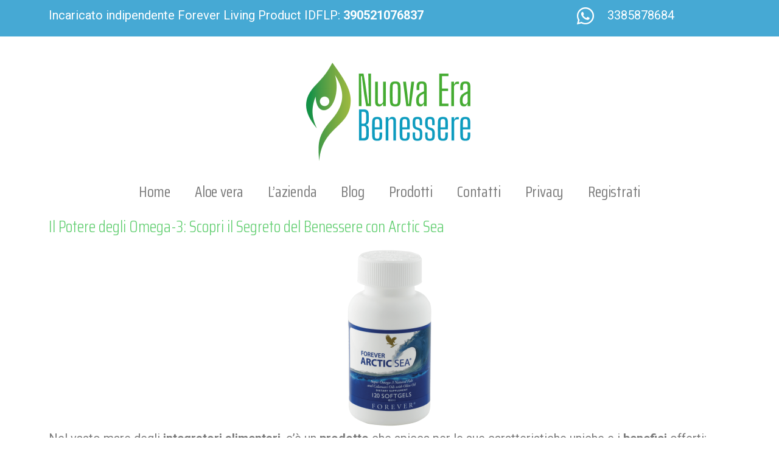

--- FILE ---
content_type: text/html; charset=UTF-8
request_url: https://www.nuovaerabenessere.com/omega-3-benessere-arctic-sea/
body_size: 24942
content:
<!doctype html>
<html lang="it-IT">
<head><meta charset="UTF-8"><script>if(navigator.userAgent.match(/MSIE|Internet Explorer/i)||navigator.userAgent.match(/Trident\/7\..*?rv:11/i)){var href=document.location.href;if(!href.match(/[?&]nowprocket/)){if(href.indexOf("?")==-1){if(href.indexOf("#")==-1){document.location.href=href+"?nowprocket=1"}else{document.location.href=href.replace("#","?nowprocket=1#")}}else{if(href.indexOf("#")==-1){document.location.href=href+"&nowprocket=1"}else{document.location.href=href.replace("#","&nowprocket=1#")}}}}</script><script>class RocketLazyLoadScripts{constructor(e){this.triggerEvents=e,this.eventOptions={passive:!0},this.userEventListener=this.triggerListener.bind(this),this.delayedScripts={normal:[],async:[],defer:[]},this.allJQueries=[]}_addUserInteractionListener(e){this.triggerEvents.forEach((t=>window.addEventListener(t,e.userEventListener,e.eventOptions)))}_removeUserInteractionListener(e){this.triggerEvents.forEach((t=>window.removeEventListener(t,e.userEventListener,e.eventOptions)))}triggerListener(){this._removeUserInteractionListener(this),"loading"===document.readyState?document.addEventListener("DOMContentLoaded",this._loadEverythingNow.bind(this)):this._loadEverythingNow()}async _loadEverythingNow(){this._delayEventListeners(),this._delayJQueryReady(this),this._handleDocumentWrite(),this._registerAllDelayedScripts(),this._preloadAllScripts(),await this._loadScriptsFromList(this.delayedScripts.normal),await this._loadScriptsFromList(this.delayedScripts.defer),await this._loadScriptsFromList(this.delayedScripts.async),await this._triggerDOMContentLoaded(),await this._triggerWindowLoad(),window.dispatchEvent(new Event("rocket-allScriptsLoaded"))}_registerAllDelayedScripts(){document.querySelectorAll("script[type=rocketlazyloadscript]").forEach((e=>{e.hasAttribute("src")?e.hasAttribute("async")&&!1!==e.async?this.delayedScripts.async.push(e):e.hasAttribute("defer")&&!1!==e.defer||"module"===e.getAttribute("data-rocket-type")?this.delayedScripts.defer.push(e):this.delayedScripts.normal.push(e):this.delayedScripts.normal.push(e)}))}async _transformScript(e){return await this._requestAnimFrame(),new Promise((t=>{const n=document.createElement("script");let r;[...e.attributes].forEach((e=>{let t=e.nodeName;"type"!==t&&("data-rocket-type"===t&&(t="type",r=e.nodeValue),n.setAttribute(t,e.nodeValue))})),e.hasAttribute("src")?(n.addEventListener("load",t),n.addEventListener("error",t)):(n.text=e.text,t()),e.parentNode.replaceChild(n,e)}))}async _loadScriptsFromList(e){const t=e.shift();return t?(await this._transformScript(t),this._loadScriptsFromList(e)):Promise.resolve()}_preloadAllScripts(){var e=document.createDocumentFragment();[...this.delayedScripts.normal,...this.delayedScripts.defer,...this.delayedScripts.async].forEach((t=>{const n=t.getAttribute("src");if(n){const t=document.createElement("link");t.href=n,t.rel="preload",t.as="script",e.appendChild(t)}})),document.head.appendChild(e)}_delayEventListeners(){let e={};function t(t,n){!function(t){function n(n){return e[t].eventsToRewrite.indexOf(n)>=0?"rocket-"+n:n}e[t]||(e[t]={originalFunctions:{add:t.addEventListener,remove:t.removeEventListener},eventsToRewrite:[]},t.addEventListener=function(){arguments[0]=n(arguments[0]),e[t].originalFunctions.add.apply(t,arguments)},t.removeEventListener=function(){arguments[0]=n(arguments[0]),e[t].originalFunctions.remove.apply(t,arguments)})}(t),e[t].eventsToRewrite.push(n)}function n(e,t){let n=e[t];Object.defineProperty(e,t,{get:()=>n||function(){},set(r){e["rocket"+t]=n=r}})}t(document,"DOMContentLoaded"),t(window,"DOMContentLoaded"),t(window,"load"),t(window,"pageshow"),t(document,"readystatechange"),n(document,"onreadystatechange"),n(window,"onload"),n(window,"onpageshow")}_delayJQueryReady(e){let t=window.jQuery;Object.defineProperty(window,"jQuery",{get:()=>t,set(n){if(n&&n.fn&&!e.allJQueries.includes(n)){n.fn.ready=n.fn.init.prototype.ready=function(t){e.domReadyFired?t.bind(document)(n):document.addEventListener("rocket-DOMContentLoaded",(()=>t.bind(document)(n)))};const t=n.fn.on;n.fn.on=n.fn.init.prototype.on=function(){if(this[0]===window){function e(e){return e.split(" ").map((e=>"load"===e||0===e.indexOf("load.")?"rocket-jquery-load":e)).join(" ")}"string"==typeof arguments[0]||arguments[0]instanceof String?arguments[0]=e(arguments[0]):"object"==typeof arguments[0]&&Object.keys(arguments[0]).forEach((t=>{delete Object.assign(arguments[0],{[e(t)]:arguments[0][t]})[t]}))}return t.apply(this,arguments),this},e.allJQueries.push(n)}t=n}})}async _triggerDOMContentLoaded(){this.domReadyFired=!0,await this._requestAnimFrame(),document.dispatchEvent(new Event("rocket-DOMContentLoaded")),await this._requestAnimFrame(),window.dispatchEvent(new Event("rocket-DOMContentLoaded")),await this._requestAnimFrame(),document.dispatchEvent(new Event("rocket-readystatechange")),await this._requestAnimFrame(),document.rocketonreadystatechange&&document.rocketonreadystatechange()}async _triggerWindowLoad(){await this._requestAnimFrame(),window.dispatchEvent(new Event("rocket-load")),await this._requestAnimFrame(),window.rocketonload&&window.rocketonload(),await this._requestAnimFrame(),this.allJQueries.forEach((e=>e(window).trigger("rocket-jquery-load"))),window.dispatchEvent(new Event("rocket-pageshow")),await this._requestAnimFrame(),window.rocketonpageshow&&window.rocketonpageshow()}_handleDocumentWrite(){const e=new Map;document.write=document.writeln=function(t){const n=document.currentScript,r=document.createRange(),i=n.parentElement;let o=e.get(n);void 0===o&&(o=n.nextSibling,e.set(n,o));const a=document.createDocumentFragment();r.setStart(a,0),a.appendChild(r.createContextualFragment(t)),i.insertBefore(a,o)}}async _requestAnimFrame(){return new Promise((e=>requestAnimationFrame(e)))}static run(){const e=new RocketLazyLoadScripts(["keydown","mousemove","touchmove","touchstart","touchend","wheel"]);e._addUserInteractionListener(e)}}RocketLazyLoadScripts.run();</script>
	
	<meta name="viewport" content="width=device-width, initial-scale=1">
	<link rel="profile" href="https://gmpg.org/xfn/11">
	<meta name='robots' content='index, follow, max-image-preview:large, max-snippet:-1, max-video-preview:-1' />

<!-- Google Tag Manager for WordPress by gtm4wp.com -->
<script data-cfasync="false" data-pagespeed-no-defer>
	var gtm4wp_datalayer_name = "dataLayer";
	var dataLayer = dataLayer || [];
</script>
<!-- End Google Tag Manager for WordPress by gtm4wp.com -->
	<!-- This site is optimized with the Yoast SEO plugin v22.1 - https://yoast.com/wordpress/plugins/seo/ -->
	<title>Il Potere degli Omega-3: Scopri il Segreto del Benessere con Arctic Sea</title><link rel="preload" as="style" href="https://fonts.googleapis.com/css?family=Saira%20Condensed%3A100%2C100italic%2C200%2C200italic%2C300%2C300italic%2C400%2C400italic%2C500%2C500italic%2C600%2C600italic%2C700%2C700italic%2C800%2C800italic%2C900%2C900italic%7CRoboto%20Slab%3A100%2C100italic%2C200%2C200italic%2C300%2C300italic%2C400%2C400italic%2C500%2C500italic%2C600%2C600italic%2C700%2C700italic%2C800%2C800italic%2C900%2C900italic%7CRoboto%3A100%2C100italic%2C200%2C200italic%2C300%2C300italic%2C400%2C400italic%2C500%2C500italic%2C600%2C600italic%2C700%2C700italic%2C800%2C800italic%2C900%2C900italic&#038;display=swap" /><link rel="stylesheet" href="https://fonts.googleapis.com/css?family=Saira%20Condensed%3A100%2C100italic%2C200%2C200italic%2C300%2C300italic%2C400%2C400italic%2C500%2C500italic%2C600%2C600italic%2C700%2C700italic%2C800%2C800italic%2C900%2C900italic%7CRoboto%20Slab%3A100%2C100italic%2C200%2C200italic%2C300%2C300italic%2C400%2C400italic%2C500%2C500italic%2C600%2C600italic%2C700%2C700italic%2C800%2C800italic%2C900%2C900italic%7CRoboto%3A100%2C100italic%2C200%2C200italic%2C300%2C300italic%2C400%2C400italic%2C500%2C500italic%2C600%2C600italic%2C700%2C700italic%2C800%2C800italic%2C900%2C900italic&#038;display=swap" media="print" onload="this.media='all'" /><noscript><link rel="stylesheet" href="https://fonts.googleapis.com/css?family=Saira%20Condensed%3A100%2C100italic%2C200%2C200italic%2C300%2C300italic%2C400%2C400italic%2C500%2C500italic%2C600%2C600italic%2C700%2C700italic%2C800%2C800italic%2C900%2C900italic%7CRoboto%20Slab%3A100%2C100italic%2C200%2C200italic%2C300%2C300italic%2C400%2C400italic%2C500%2C500italic%2C600%2C600italic%2C700%2C700italic%2C800%2C800italic%2C900%2C900italic%7CRoboto%3A100%2C100italic%2C200%2C200italic%2C300%2C300italic%2C400%2C400italic%2C500%2C500italic%2C600%2C600italic%2C700%2C700italic%2C800%2C800italic%2C900%2C900italic&#038;display=swap" /></noscript><link rel="stylesheet" href="https://www.nuovaerabenessere.com/wp-content/cache/min/1/2b1f2fff1778040cc8a81fe27ae4205b.css" media="all" data-minify="1" />
	<meta name="description" content="Nel vasto mare degli integratori alimentari, c&#039;è un prodotto che spicca per le sue caratteristiche uniche e i benefici offerti: l&#039;integratore ..." />
	<link rel="canonical" href="https://www.nuovaerabenessere.com/omega-3-benessere-arctic-sea/" />
	<meta property="og:locale" content="it_IT" />
	<meta property="og:type" content="article" />
	<meta property="og:title" content="Il Potere degli Omega-3: Scopri il Segreto del Benessere con Arctic Sea" />
	<meta property="og:description" content="Nel vasto mare degli integratori alimentari, c&#039;è un prodotto che spicca per le sue caratteristiche uniche e i benefici offerti: l&#039;integratore ..." />
	<meta property="og:url" content="https://www.nuovaerabenessere.com/omega-3-benessere-arctic-sea/" />
	<meta property="og:site_name" content="Nuova Era Benessere" />
	<meta property="article:published_time" content="2024-02-18T15:16:17+00:00" />
	<meta property="article:modified_time" content="2024-02-18T15:16:20+00:00" />
	<meta property="og:image" content="https://www.nuovaerabenessere.com/wp-content/uploads/2024/02/forever-artic-sea-integratore-alimentare-omega-3.png" />
	<meta property="og:image:width" content="1000" />
	<meta property="og:image:height" content="1000" />
	<meta property="og:image:type" content="image/png" />
	<meta name="author" content="admin" />
	<meta name="twitter:card" content="summary_large_image" />
	<meta name="twitter:label1" content="Scritto da" />
	<meta name="twitter:data1" content="admin" />
	<meta name="twitter:label2" content="Tempo di lettura stimato" />
	<meta name="twitter:data2" content="4 minuti" />
	<script type="application/ld+json" class="yoast-schema-graph">{"@context":"https://schema.org","@graph":[{"@type":"Article","@id":"https://www.nuovaerabenessere.com/omega-3-benessere-arctic-sea/#article","isPartOf":{"@id":"https://www.nuovaerabenessere.com/omega-3-benessere-arctic-sea/"},"author":{"name":"admin","@id":"https://www.nuovaerabenessere.com/#/schema/person/57a717f6d969cdfc81320e00c7d17e35"},"headline":"Il Potere degli Omega-3: Scopri il Segreto del Benessere con Arctic Sea","datePublished":"2024-02-18T15:16:17+00:00","dateModified":"2024-02-18T15:16:20+00:00","mainEntityOfPage":{"@id":"https://www.nuovaerabenessere.com/omega-3-benessere-arctic-sea/"},"wordCount":648,"publisher":{"@id":"https://www.nuovaerabenessere.com/#/schema/person/57a717f6d969cdfc81320e00c7d17e35"},"image":{"@id":"https://www.nuovaerabenessere.com/omega-3-benessere-arctic-sea/#primaryimage"},"thumbnailUrl":"https://www.nuovaerabenessere.com/wp-content/uploads/2024/02/forever-artic-sea-integratore-alimentare-omega-3.png","articleSection":["Blog"],"inLanguage":"it-IT"},{"@type":"WebPage","@id":"https://www.nuovaerabenessere.com/omega-3-benessere-arctic-sea/","url":"https://www.nuovaerabenessere.com/omega-3-benessere-arctic-sea/","name":"Il Potere degli Omega-3: Scopri il Segreto del Benessere con Arctic Sea","isPartOf":{"@id":"https://www.nuovaerabenessere.com/#website"},"primaryImageOfPage":{"@id":"https://www.nuovaerabenessere.com/omega-3-benessere-arctic-sea/#primaryimage"},"image":{"@id":"https://www.nuovaerabenessere.com/omega-3-benessere-arctic-sea/#primaryimage"},"thumbnailUrl":"https://www.nuovaerabenessere.com/wp-content/uploads/2024/02/forever-artic-sea-integratore-alimentare-omega-3.png","datePublished":"2024-02-18T15:16:17+00:00","dateModified":"2024-02-18T15:16:20+00:00","description":"Nel vasto mare degli integratori alimentari, c'è un prodotto che spicca per le sue caratteristiche uniche e i benefici offerti: l'integratore ...","breadcrumb":{"@id":"https://www.nuovaerabenessere.com/omega-3-benessere-arctic-sea/#breadcrumb"},"inLanguage":"it-IT","potentialAction":[{"@type":"ReadAction","target":["https://www.nuovaerabenessere.com/omega-3-benessere-arctic-sea/"]}]},{"@type":"ImageObject","inLanguage":"it-IT","@id":"https://www.nuovaerabenessere.com/omega-3-benessere-arctic-sea/#primaryimage","url":"https://www.nuovaerabenessere.com/wp-content/uploads/2024/02/forever-artic-sea-integratore-alimentare-omega-3.png","contentUrl":"https://www.nuovaerabenessere.com/wp-content/uploads/2024/02/forever-artic-sea-integratore-alimentare-omega-3.png","width":1000,"height":1000,"caption":"Integratore Alimentare Arctic Sea: Ricchezza di Omega-3 per il Tuo Benessere"},{"@type":"BreadcrumbList","@id":"https://www.nuovaerabenessere.com/omega-3-benessere-arctic-sea/#breadcrumb","itemListElement":[{"@type":"ListItem","position":1,"name":"Home","item":"https://www.nuovaerabenessere.com/"},{"@type":"ListItem","position":2,"name":"Blog","item":"https://www.nuovaerabenessere.com/category/blog/"},{"@type":"ListItem","position":3,"name":"Il Potere degli Omega-3: Scopri il Segreto del Benessere con Arctic Sea"}]},{"@type":"WebSite","@id":"https://www.nuovaerabenessere.com/#website","url":"https://www.nuovaerabenessere.com/","name":"Nuova Era Benessere","description":"Forever Living","publisher":{"@id":"https://www.nuovaerabenessere.com/#/schema/person/57a717f6d969cdfc81320e00c7d17e35"},"potentialAction":[{"@type":"SearchAction","target":{"@type":"EntryPoint","urlTemplate":"https://www.nuovaerabenessere.com/?s={search_term_string}"},"query-input":"required name=search_term_string"}],"inLanguage":"it-IT"},{"@type":["Person","Organization"],"@id":"https://www.nuovaerabenessere.com/#/schema/person/57a717f6d969cdfc81320e00c7d17e35","name":"admin","image":{"@type":"ImageObject","inLanguage":"it-IT","@id":"https://www.nuovaerabenessere.com/#/schema/person/image/","url":"https://www.nuovaerabenessere.com/wp-content/uploads/2021/01/Nuova-Era-Benessere.png","contentUrl":"https://www.nuovaerabenessere.com/wp-content/uploads/2021/01/Nuova-Era-Benessere.png","width":600,"height":365,"caption":"admin"},"logo":{"@id":"https://www.nuovaerabenessere.com/#/schema/person/image/"}}]}</script>
	<!-- / Yoast SEO plugin. -->


<link rel='dns-prefetch' href='//stats.wp.com' />
<link rel='dns-prefetch' href='//use.fontawesome.com' />
<link href='https://fonts.gstatic.com' crossorigin rel='preconnect' />
<link rel="alternate" type="application/rss+xml" title="Nuova Era Benessere &raquo; Feed" href="https://www.nuovaerabenessere.com/feed/" />
<link rel="alternate" type="application/rss+xml" title="Nuova Era Benessere &raquo; Feed dei commenti" href="https://www.nuovaerabenessere.com/comments/feed/" />
<link rel="alternate" type="application/rss+xml" title="Nuova Era Benessere &raquo; Il Potere degli Omega-3: Scopri il Segreto del Benessere con Arctic Sea Feed dei commenti" href="https://www.nuovaerabenessere.com/omega-3-benessere-arctic-sea/feed/" />
<style id='wp-emoji-styles-inline-css'>

	img.wp-smiley, img.emoji {
		display: inline !important;
		border: none !important;
		box-shadow: none !important;
		height: 1em !important;
		width: 1em !important;
		margin: 0 0.07em !important;
		vertical-align: -0.1em !important;
		background: none !important;
		padding: 0 !important;
	}
</style>

<style id='classic-theme-styles-inline-css'>
/*! This file is auto-generated */
.wp-block-button__link{color:#fff;background-color:#32373c;border-radius:9999px;box-shadow:none;text-decoration:none;padding:calc(.667em + 2px) calc(1.333em + 2px);font-size:1.125em}.wp-block-file__button{background:#32373c;color:#fff;text-decoration:none}
</style>
<style id='global-styles-inline-css'>
body{--wp--preset--color--black: #000000;--wp--preset--color--cyan-bluish-gray: #abb8c3;--wp--preset--color--white: #ffffff;--wp--preset--color--pale-pink: #f78da7;--wp--preset--color--vivid-red: #cf2e2e;--wp--preset--color--luminous-vivid-orange: #ff6900;--wp--preset--color--luminous-vivid-amber: #fcb900;--wp--preset--color--light-green-cyan: #7bdcb5;--wp--preset--color--vivid-green-cyan: #00d084;--wp--preset--color--pale-cyan-blue: #8ed1fc;--wp--preset--color--vivid-cyan-blue: #0693e3;--wp--preset--color--vivid-purple: #9b51e0;--wp--preset--gradient--vivid-cyan-blue-to-vivid-purple: linear-gradient(135deg,rgba(6,147,227,1) 0%,rgb(155,81,224) 100%);--wp--preset--gradient--light-green-cyan-to-vivid-green-cyan: linear-gradient(135deg,rgb(122,220,180) 0%,rgb(0,208,130) 100%);--wp--preset--gradient--luminous-vivid-amber-to-luminous-vivid-orange: linear-gradient(135deg,rgba(252,185,0,1) 0%,rgba(255,105,0,1) 100%);--wp--preset--gradient--luminous-vivid-orange-to-vivid-red: linear-gradient(135deg,rgba(255,105,0,1) 0%,rgb(207,46,46) 100%);--wp--preset--gradient--very-light-gray-to-cyan-bluish-gray: linear-gradient(135deg,rgb(238,238,238) 0%,rgb(169,184,195) 100%);--wp--preset--gradient--cool-to-warm-spectrum: linear-gradient(135deg,rgb(74,234,220) 0%,rgb(151,120,209) 20%,rgb(207,42,186) 40%,rgb(238,44,130) 60%,rgb(251,105,98) 80%,rgb(254,248,76) 100%);--wp--preset--gradient--blush-light-purple: linear-gradient(135deg,rgb(255,206,236) 0%,rgb(152,150,240) 100%);--wp--preset--gradient--blush-bordeaux: linear-gradient(135deg,rgb(254,205,165) 0%,rgb(254,45,45) 50%,rgb(107,0,62) 100%);--wp--preset--gradient--luminous-dusk: linear-gradient(135deg,rgb(255,203,112) 0%,rgb(199,81,192) 50%,rgb(65,88,208) 100%);--wp--preset--gradient--pale-ocean: linear-gradient(135deg,rgb(255,245,203) 0%,rgb(182,227,212) 50%,rgb(51,167,181) 100%);--wp--preset--gradient--electric-grass: linear-gradient(135deg,rgb(202,248,128) 0%,rgb(113,206,126) 100%);--wp--preset--gradient--midnight: linear-gradient(135deg,rgb(2,3,129) 0%,rgb(40,116,252) 100%);--wp--preset--font-size--small: 13px;--wp--preset--font-size--medium: 20px;--wp--preset--font-size--large: 36px;--wp--preset--font-size--x-large: 42px;--wp--preset--spacing--20: 0.44rem;--wp--preset--spacing--30: 0.67rem;--wp--preset--spacing--40: 1rem;--wp--preset--spacing--50: 1.5rem;--wp--preset--spacing--60: 2.25rem;--wp--preset--spacing--70: 3.38rem;--wp--preset--spacing--80: 5.06rem;--wp--preset--shadow--natural: 6px 6px 9px rgba(0, 0, 0, 0.2);--wp--preset--shadow--deep: 12px 12px 50px rgba(0, 0, 0, 0.4);--wp--preset--shadow--sharp: 6px 6px 0px rgba(0, 0, 0, 0.2);--wp--preset--shadow--outlined: 6px 6px 0px -3px rgba(255, 255, 255, 1), 6px 6px rgba(0, 0, 0, 1);--wp--preset--shadow--crisp: 6px 6px 0px rgba(0, 0, 0, 1);}:where(.is-layout-flex){gap: 0.5em;}:where(.is-layout-grid){gap: 0.5em;}body .is-layout-flow > .alignleft{float: left;margin-inline-start: 0;margin-inline-end: 2em;}body .is-layout-flow > .alignright{float: right;margin-inline-start: 2em;margin-inline-end: 0;}body .is-layout-flow > .aligncenter{margin-left: auto !important;margin-right: auto !important;}body .is-layout-constrained > .alignleft{float: left;margin-inline-start: 0;margin-inline-end: 2em;}body .is-layout-constrained > .alignright{float: right;margin-inline-start: 2em;margin-inline-end: 0;}body .is-layout-constrained > .aligncenter{margin-left: auto !important;margin-right: auto !important;}body .is-layout-constrained > :where(:not(.alignleft):not(.alignright):not(.alignfull)){max-width: var(--wp--style--global--content-size);margin-left: auto !important;margin-right: auto !important;}body .is-layout-constrained > .alignwide{max-width: var(--wp--style--global--wide-size);}body .is-layout-flex{display: flex;}body .is-layout-flex{flex-wrap: wrap;align-items: center;}body .is-layout-flex > *{margin: 0;}body .is-layout-grid{display: grid;}body .is-layout-grid > *{margin: 0;}:where(.wp-block-columns.is-layout-flex){gap: 2em;}:where(.wp-block-columns.is-layout-grid){gap: 2em;}:where(.wp-block-post-template.is-layout-flex){gap: 1.25em;}:where(.wp-block-post-template.is-layout-grid){gap: 1.25em;}.has-black-color{color: var(--wp--preset--color--black) !important;}.has-cyan-bluish-gray-color{color: var(--wp--preset--color--cyan-bluish-gray) !important;}.has-white-color{color: var(--wp--preset--color--white) !important;}.has-pale-pink-color{color: var(--wp--preset--color--pale-pink) !important;}.has-vivid-red-color{color: var(--wp--preset--color--vivid-red) !important;}.has-luminous-vivid-orange-color{color: var(--wp--preset--color--luminous-vivid-orange) !important;}.has-luminous-vivid-amber-color{color: var(--wp--preset--color--luminous-vivid-amber) !important;}.has-light-green-cyan-color{color: var(--wp--preset--color--light-green-cyan) !important;}.has-vivid-green-cyan-color{color: var(--wp--preset--color--vivid-green-cyan) !important;}.has-pale-cyan-blue-color{color: var(--wp--preset--color--pale-cyan-blue) !important;}.has-vivid-cyan-blue-color{color: var(--wp--preset--color--vivid-cyan-blue) !important;}.has-vivid-purple-color{color: var(--wp--preset--color--vivid-purple) !important;}.has-black-background-color{background-color: var(--wp--preset--color--black) !important;}.has-cyan-bluish-gray-background-color{background-color: var(--wp--preset--color--cyan-bluish-gray) !important;}.has-white-background-color{background-color: var(--wp--preset--color--white) !important;}.has-pale-pink-background-color{background-color: var(--wp--preset--color--pale-pink) !important;}.has-vivid-red-background-color{background-color: var(--wp--preset--color--vivid-red) !important;}.has-luminous-vivid-orange-background-color{background-color: var(--wp--preset--color--luminous-vivid-orange) !important;}.has-luminous-vivid-amber-background-color{background-color: var(--wp--preset--color--luminous-vivid-amber) !important;}.has-light-green-cyan-background-color{background-color: var(--wp--preset--color--light-green-cyan) !important;}.has-vivid-green-cyan-background-color{background-color: var(--wp--preset--color--vivid-green-cyan) !important;}.has-pale-cyan-blue-background-color{background-color: var(--wp--preset--color--pale-cyan-blue) !important;}.has-vivid-cyan-blue-background-color{background-color: var(--wp--preset--color--vivid-cyan-blue) !important;}.has-vivid-purple-background-color{background-color: var(--wp--preset--color--vivid-purple) !important;}.has-black-border-color{border-color: var(--wp--preset--color--black) !important;}.has-cyan-bluish-gray-border-color{border-color: var(--wp--preset--color--cyan-bluish-gray) !important;}.has-white-border-color{border-color: var(--wp--preset--color--white) !important;}.has-pale-pink-border-color{border-color: var(--wp--preset--color--pale-pink) !important;}.has-vivid-red-border-color{border-color: var(--wp--preset--color--vivid-red) !important;}.has-luminous-vivid-orange-border-color{border-color: var(--wp--preset--color--luminous-vivid-orange) !important;}.has-luminous-vivid-amber-border-color{border-color: var(--wp--preset--color--luminous-vivid-amber) !important;}.has-light-green-cyan-border-color{border-color: var(--wp--preset--color--light-green-cyan) !important;}.has-vivid-green-cyan-border-color{border-color: var(--wp--preset--color--vivid-green-cyan) !important;}.has-pale-cyan-blue-border-color{border-color: var(--wp--preset--color--pale-cyan-blue) !important;}.has-vivid-cyan-blue-border-color{border-color: var(--wp--preset--color--vivid-cyan-blue) !important;}.has-vivid-purple-border-color{border-color: var(--wp--preset--color--vivid-purple) !important;}.has-vivid-cyan-blue-to-vivid-purple-gradient-background{background: var(--wp--preset--gradient--vivid-cyan-blue-to-vivid-purple) !important;}.has-light-green-cyan-to-vivid-green-cyan-gradient-background{background: var(--wp--preset--gradient--light-green-cyan-to-vivid-green-cyan) !important;}.has-luminous-vivid-amber-to-luminous-vivid-orange-gradient-background{background: var(--wp--preset--gradient--luminous-vivid-amber-to-luminous-vivid-orange) !important;}.has-luminous-vivid-orange-to-vivid-red-gradient-background{background: var(--wp--preset--gradient--luminous-vivid-orange-to-vivid-red) !important;}.has-very-light-gray-to-cyan-bluish-gray-gradient-background{background: var(--wp--preset--gradient--very-light-gray-to-cyan-bluish-gray) !important;}.has-cool-to-warm-spectrum-gradient-background{background: var(--wp--preset--gradient--cool-to-warm-spectrum) !important;}.has-blush-light-purple-gradient-background{background: var(--wp--preset--gradient--blush-light-purple) !important;}.has-blush-bordeaux-gradient-background{background: var(--wp--preset--gradient--blush-bordeaux) !important;}.has-luminous-dusk-gradient-background{background: var(--wp--preset--gradient--luminous-dusk) !important;}.has-pale-ocean-gradient-background{background: var(--wp--preset--gradient--pale-ocean) !important;}.has-electric-grass-gradient-background{background: var(--wp--preset--gradient--electric-grass) !important;}.has-midnight-gradient-background{background: var(--wp--preset--gradient--midnight) !important;}.has-small-font-size{font-size: var(--wp--preset--font-size--small) !important;}.has-medium-font-size{font-size: var(--wp--preset--font-size--medium) !important;}.has-large-font-size{font-size: var(--wp--preset--font-size--large) !important;}.has-x-large-font-size{font-size: var(--wp--preset--font-size--x-large) !important;}
.wp-block-navigation a:where(:not(.wp-element-button)){color: inherit;}
:where(.wp-block-post-template.is-layout-flex){gap: 1.25em;}:where(.wp-block-post-template.is-layout-grid){gap: 1.25em;}
:where(.wp-block-columns.is-layout-flex){gap: 2em;}:where(.wp-block-columns.is-layout-grid){gap: 2em;}
.wp-block-pullquote{font-size: 1.5em;line-height: 1.6;}
</style>

<link rel='stylesheet' id='woocommerce-smallscreen-css' href='https://www.nuovaerabenessere.com/wp-content/plugins/woocommerce/assets/css/woocommerce-smallscreen.css?ver=8.6.1' media='only screen and (max-width: 768px)' />

<style id='woocommerce-inline-inline-css'>
.woocommerce form .form-row .required { visibility: visible; }
</style>
















<style id='font-awesome-official-v4shim-inline-css'>
@font-face {
font-family: "FontAwesome";
font-display: block;
src: url("https://use.fontawesome.com/releases/v5.15.2/webfonts/fa-brands-400.eot"),
		url("https://use.fontawesome.com/releases/v5.15.2/webfonts/fa-brands-400.eot?#iefix") format("embedded-opentype"),
		url("https://use.fontawesome.com/releases/v5.15.2/webfonts/fa-brands-400.woff2") format("woff2"),
		url("https://use.fontawesome.com/releases/v5.15.2/webfonts/fa-brands-400.woff") format("woff"),
		url("https://use.fontawesome.com/releases/v5.15.2/webfonts/fa-brands-400.ttf") format("truetype"),
		url("https://use.fontawesome.com/releases/v5.15.2/webfonts/fa-brands-400.svg#fontawesome") format("svg");
}

@font-face {
font-family: "FontAwesome";
font-display: block;
src: url("https://use.fontawesome.com/releases/v5.15.2/webfonts/fa-solid-900.eot"),
		url("https://use.fontawesome.com/releases/v5.15.2/webfonts/fa-solid-900.eot?#iefix") format("embedded-opentype"),
		url("https://use.fontawesome.com/releases/v5.15.2/webfonts/fa-solid-900.woff2") format("woff2"),
		url("https://use.fontawesome.com/releases/v5.15.2/webfonts/fa-solid-900.woff") format("woff"),
		url("https://use.fontawesome.com/releases/v5.15.2/webfonts/fa-solid-900.ttf") format("truetype"),
		url("https://use.fontawesome.com/releases/v5.15.2/webfonts/fa-solid-900.svg#fontawesome") format("svg");
}

@font-face {
font-family: "FontAwesome";
font-display: block;
src: url("https://use.fontawesome.com/releases/v5.15.2/webfonts/fa-regular-400.eot"),
		url("https://use.fontawesome.com/releases/v5.15.2/webfonts/fa-regular-400.eot?#iefix") format("embedded-opentype"),
		url("https://use.fontawesome.com/releases/v5.15.2/webfonts/fa-regular-400.woff2") format("woff2"),
		url("https://use.fontawesome.com/releases/v5.15.2/webfonts/fa-regular-400.woff") format("woff"),
		url("https://use.fontawesome.com/releases/v5.15.2/webfonts/fa-regular-400.ttf") format("truetype"),
		url("https://use.fontawesome.com/releases/v5.15.2/webfonts/fa-regular-400.svg#fontawesome") format("svg");
unicode-range: U+F004-F005,U+F007,U+F017,U+F022,U+F024,U+F02E,U+F03E,U+F044,U+F057-F059,U+F06E,U+F070,U+F075,U+F07B-F07C,U+F080,U+F086,U+F089,U+F094,U+F09D,U+F0A0,U+F0A4-F0A7,U+F0C5,U+F0C7-F0C8,U+F0E0,U+F0EB,U+F0F3,U+F0F8,U+F0FE,U+F111,U+F118-F11A,U+F11C,U+F133,U+F144,U+F146,U+F14A,U+F14D-F14E,U+F150-F152,U+F15B-F15C,U+F164-F165,U+F185-F186,U+F191-F192,U+F1AD,U+F1C1-F1C9,U+F1CD,U+F1D8,U+F1E3,U+F1EA,U+F1F6,U+F1F9,U+F20A,U+F247-F249,U+F24D,U+F254-F25B,U+F25D,U+F267,U+F271-F274,U+F279,U+F28B,U+F28D,U+F2B5-F2B6,U+F2B9,U+F2BB,U+F2BD,U+F2C1-F2C2,U+F2D0,U+F2D2,U+F2DC,U+F2ED,U+F328,U+F358-F35B,U+F3A5,U+F3D1,U+F410,U+F4AD;
}
</style>




<link rel="preconnect" href="https://fonts.gstatic.com/" crossorigin><script type="rocketlazyloadscript" src="https://www.nuovaerabenessere.com/wp-includes/js/dist/vendor/wp-polyfill-inert.min.js?ver=3.1.2" id="wp-polyfill-inert-js" defer></script>
<script type="rocketlazyloadscript" src="https://www.nuovaerabenessere.com/wp-includes/js/dist/vendor/regenerator-runtime.min.js?ver=0.14.0" id="regenerator-runtime-js" defer></script>
<script type="rocketlazyloadscript" src="https://www.nuovaerabenessere.com/wp-includes/js/dist/vendor/wp-polyfill.min.js?ver=3.15.0" id="wp-polyfill-js"></script>
<script type="rocketlazyloadscript" src="https://www.nuovaerabenessere.com/wp-includes/js/dist/hooks.min.js?ver=c6aec9a8d4e5a5d543a1" id="wp-hooks-js"></script>
<script src="https://stats.wp.com/w.js?ver=202409" id="woo-tracks-js" defer></script>
<script src="https://www.nuovaerabenessere.com/wp-includes/js/jquery/jquery.min.js?ver=3.7.1" id="jquery-core-js" defer></script>
<script src="https://www.nuovaerabenessere.com/wp-includes/js/jquery/jquery-migrate.min.js?ver=3.4.1" id="jquery-migrate-js" defer></script>
<script type="rocketlazyloadscript" src="https://www.nuovaerabenessere.com/wp-content/plugins/woocommerce/assets/js/jquery-blockui/jquery.blockUI.min.js?ver=2.7.0-wc.8.6.1" id="jquery-blockui-js" defer data-wp-strategy="defer"></script>
<script type="rocketlazyloadscript" src="https://www.nuovaerabenessere.com/wp-content/plugins/woocommerce/assets/js/js-cookie/js.cookie.min.js?ver=2.1.4-wc.8.6.1" id="js-cookie-js" defer data-wp-strategy="defer"></script>
<script id="woocommerce-js-extra">
var woocommerce_params = {"ajax_url":"\/wp-admin\/admin-ajax.php","wc_ajax_url":"\/?wc-ajax=%%endpoint%%"};
</script>
<script type="rocketlazyloadscript" src="https://www.nuovaerabenessere.com/wp-content/plugins/woocommerce/assets/js/frontend/woocommerce.min.js?ver=8.6.1" id="woocommerce-js" defer data-wp-strategy="defer"></script>
<link rel="https://api.w.org/" href="https://www.nuovaerabenessere.com/wp-json/" /><link rel="alternate" type="application/json" href="https://www.nuovaerabenessere.com/wp-json/wp/v2/posts/3601" /><link rel="EditURI" type="application/rsd+xml" title="RSD" href="https://www.nuovaerabenessere.com/xmlrpc.php?rsd" />
<meta name="generator" content="WordPress 6.4.3" />
<meta name="generator" content="WooCommerce 8.6.1" />
<link rel='shortlink' href='https://www.nuovaerabenessere.com/?p=3601' />
<link rel="alternate" type="application/json+oembed" href="https://www.nuovaerabenessere.com/wp-json/oembed/1.0/embed?url=https%3A%2F%2Fwww.nuovaerabenessere.com%2Fomega-3-benessere-arctic-sea%2F" />
<link rel="alternate" type="text/xml+oembed" href="https://www.nuovaerabenessere.com/wp-json/oembed/1.0/embed?url=https%3A%2F%2Fwww.nuovaerabenessere.com%2Fomega-3-benessere-arctic-sea%2F&#038;format=xml" />

		<!-- GA Google Analytics @ https://m0n.co/ga -->
		<script type="rocketlazyloadscript" async src="https://www.googletagmanager.com/gtag/js?id=G-PKRG6HGVXL"></script>
		<script type="rocketlazyloadscript">
			window.dataLayer = window.dataLayer || [];
			function gtag(){dataLayer.push(arguments);}
			gtag('js', new Date());
			gtag('config', 'G-PKRG6HGVXL');
		</script>

	<!-- Global site tag (gtag.js) - Google Analytics -->
<script type="rocketlazyloadscript" async src="https://www.googletagmanager.com/gtag/js?id=G-PKRG6HGVXL"></script>
<script type="rocketlazyloadscript">
  window.dataLayer = window.dataLayer || [];
  function gtag(){dataLayer.push(arguments);}
  gtag('js', new Date());

  gtag('config', 'G-PKRG6HGVXL');
</script>

<!-- Google Tag Manager for WordPress by gtm4wp.com -->
<!-- GTM Container placement set to footer -->
<script data-cfasync="false" data-pagespeed-no-defer type="text/javascript">
	var dataLayer_content = {"pagePostType":"post","pagePostType2":"single-post","pageCategory":["blog"],"pagePostAuthor":"admin"};
	dataLayer.push( dataLayer_content );
</script>
<script type="rocketlazyloadscript" data-cfasync="false">
(function(w,d,s,l,i){w[l]=w[l]||[];w[l].push({'gtm.start':
new Date().getTime(),event:'gtm.js'});var f=d.getElementsByTagName(s)[0],
j=d.createElement(s),dl=l!='dataLayer'?'&l='+l:'';j.async=true;j.src=
'//www.googletagmanager.com/gtm.js?id='+i+dl;f.parentNode.insertBefore(j,f);
})(window,document,'script','dataLayer','GTM-NKL29XD');
</script>
<!-- End Google Tag Manager for WordPress by gtm4wp.com -->		<style>
			.dgwt-wcas-ico-magnifier,.dgwt-wcas-ico-magnifier-handler{max-width:20px}.dgwt-wcas-search-wrapp{max-width:600px}		</style>
			<noscript><style>.woocommerce-product-gallery{ opacity: 1 !important; }</style></noscript>
	<meta name="generator" content="Elementor 3.19.4; features: e_optimized_assets_loading, additional_custom_breakpoints, block_editor_assets_optimize, e_image_loading_optimization; settings: css_print_method-external, google_font-enabled, font_display-auto">
<link rel="icon" href="https://www.nuovaerabenessere.com/wp-content/uploads/2021/01/cropped-android-icon-96x96-1-32x32.png" sizes="32x32" />
<link rel="icon" href="https://www.nuovaerabenessere.com/wp-content/uploads/2021/01/cropped-android-icon-96x96-1-192x192.png" sizes="192x192" />
<link rel="apple-touch-icon" href="https://www.nuovaerabenessere.com/wp-content/uploads/2021/01/cropped-android-icon-96x96-1-180x180.png" />
<meta name="msapplication-TileImage" content="https://www.nuovaerabenessere.com/wp-content/uploads/2021/01/cropped-android-icon-96x96-1-270x270.png" />
			<style>
				:root {
				--qlwapp-scheme-font-family:inherit;--qlwapp-scheme-font-size:18px;--qlwapp-scheme-icon-size:60px;--qlwapp-scheme-icon-font-size:24px;				}
			</style>
			<noscript><style id="rocket-lazyload-nojs-css">.rll-youtube-player, [data-lazy-src]{display:none !important;}</style></noscript></head>
<body data-rsssl=1 class="post-template-default single single-post postid-3601 single-format-standard wp-custom-logo theme-hello-elementor woocommerce-no-js elementor-default elementor-kit-1658 elementor-page-2912">


<a class="skip-link screen-reader-text" href="#content">Vai al contenuto</a>

		<div data-elementor-type="header" data-elementor-id="1660" class="elementor elementor-1660 elementor-location-header" data-elementor-post-type="elementor_library">
					<section class="elementor-section elementor-top-section elementor-element elementor-element-deeeb5b elementor-hidden-desktop elementor-hidden-tablet elementor-hidden-mobile elementor-section-boxed elementor-section-height-default elementor-section-height-default" data-id="deeeb5b" data-element_type="section">
						<div class="elementor-container elementor-column-gap-default">
					<div class="elementor-column elementor-col-100 elementor-top-column elementor-element elementor-element-0c66edf" data-id="0c66edf" data-element_type="column">
			<div class="elementor-widget-wrap elementor-element-populated">
						<div class="elementor-element elementor-element-92eaf95 elementor-widget elementor-widget-text-editor" data-id="92eaf95" data-element_type="widget" data-widget_type="text-editor.default">
				<div class="elementor-widget-container">
							<p style="text-align: center;">Sito web in vendita &#8211; Se interessati usare il modulo contatti oppure il numero di telefono qui sotto.</p>						</div>
				</div>
					</div>
		</div>
					</div>
		</section>
				<section class="elementor-section elementor-top-section elementor-element elementor-element-2e3359a elementor-section-boxed elementor-section-height-default elementor-section-height-default" data-id="2e3359a" data-element_type="section" data-settings="{&quot;background_background&quot;:&quot;classic&quot;}">
						<div class="elementor-container elementor-column-gap-default">
					<div class="elementor-column elementor-col-33 elementor-top-column elementor-element elementor-element-bf43c26" data-id="bf43c26" data-element_type="column">
			<div class="elementor-widget-wrap elementor-element-populated">
						<div class="elementor-element elementor-element-cbdb19a elementor-widget elementor-widget-text-editor" data-id="cbdb19a" data-element_type="widget" data-widget_type="text-editor.default">
				<div class="elementor-widget-container">
							<p>Incaricato indipendente Forever Living Product IDFLP: <strong>390521076837</strong></p>						</div>
				</div>
					</div>
		</div>
				<div class="elementor-column elementor-col-33 elementor-top-column elementor-element elementor-element-a08819a" data-id="a08819a" data-element_type="column">
			<div class="elementor-widget-wrap elementor-element-populated">
						<div class="elementor-element elementor-element-87bceae elementor-view-default elementor-widget elementor-widget-icon" data-id="87bceae" data-element_type="widget" data-widget_type="icon.default">
				<div class="elementor-widget-container">
					<div class="elementor-icon-wrapper">
			<div class="elementor-icon">
			<i aria-hidden="true" class="fab fa-whatsapp"></i>			</div>
		</div>
				</div>
				</div>
					</div>
		</div>
				<div class="elementor-column elementor-col-33 elementor-top-column elementor-element elementor-element-6401f12" data-id="6401f12" data-element_type="column">
			<div class="elementor-widget-wrap elementor-element-populated">
						<div class="elementor-element elementor-element-42ba49c elementor-widget elementor-widget-text-editor" data-id="42ba49c" data-element_type="widget" data-widget_type="text-editor.default">
				<div class="elementor-widget-container">
							<p>3385878684</p>						</div>
				</div>
					</div>
		</div>
					</div>
		</section>
				<section class="elementor-section elementor-top-section elementor-element elementor-element-9a6f364 elementor-section-boxed elementor-section-height-default elementor-section-height-default" data-id="9a6f364" data-element_type="section">
						<div class="elementor-container elementor-column-gap-default">
					<div class="elementor-column elementor-col-100 elementor-top-column elementor-element elementor-element-8e6a36b" data-id="8e6a36b" data-element_type="column">
			<div class="elementor-widget-wrap elementor-element-populated">
						<div class="elementor-element elementor-element-81dc4fb elementor-hidden-desktop elementor-hidden-tablet elementor-hidden-mobile elementor-widget elementor-widget-html" data-id="81dc4fb" data-element_type="widget" data-widget_type="html.default">
				<div class="elementor-widget-container">
			<script type="rocketlazyloadscript" async src="https://pagead2.googlesyndication.com/pagead/js/adsbygoogle.js?client=ca-pub-6141482867734193"
     crossorigin="anonymous"></script>
<!-- NuovaEraBenessere Display -->
<ins class="adsbygoogle"
     style="display:block"
     data-ad-client="ca-pub-6141482867734193"
     data-ad-slot="5528323923"
     data-ad-format="auto"
     data-full-width-responsive="true"></ins>
<script type="rocketlazyloadscript">
     (adsbygoogle = window.adsbygoogle || []).push({});
</script>		</div>
				</div>
					</div>
		</div>
					</div>
		</section>
				<section class="elementor-section elementor-top-section elementor-element elementor-element-b31618f elementor-section-boxed elementor-section-height-default elementor-section-height-default" data-id="b31618f" data-element_type="section">
						<div class="elementor-container elementor-column-gap-default">
					<div class="elementor-column elementor-col-100 elementor-top-column elementor-element elementor-element-cbd8db3" data-id="cbd8db3" data-element_type="column">
			<div class="elementor-widget-wrap elementor-element-populated">
						<div class="elementor-element elementor-element-93d7813 elementor-widget elementor-widget-theme-site-logo elementor-widget-image" data-id="93d7813" data-element_type="widget" data-widget_type="theme-site-logo.default">
				<div class="elementor-widget-container">
									<a href="https://www.nuovaerabenessere.com">
			<img width="300" height="183" src="data:image/svg+xml,%3Csvg%20xmlns='http://www.w3.org/2000/svg'%20viewBox='0%200%20300%20183'%3E%3C/svg%3E" class="attachment-medium size-medium wp-image-1566" alt="Nuova Era Benessere" data-lazy-srcset="https://www.nuovaerabenessere.com/wp-content/uploads/2021/01/Nuova-Era-Benessere-300x183.png 300w, https://www.nuovaerabenessere.com/wp-content/uploads/2021/01/Nuova-Era-Benessere-64x39.png 64w, https://www.nuovaerabenessere.com/wp-content/uploads/2021/01/Nuova-Era-Benessere.png 600w" data-lazy-sizes="(max-width: 300px) 100vw, 300px" data-lazy-src="https://www.nuovaerabenessere.com/wp-content/uploads/2021/01/Nuova-Era-Benessere-300x183.png" /><noscript><img width="300" height="183" src="https://www.nuovaerabenessere.com/wp-content/uploads/2021/01/Nuova-Era-Benessere-300x183.png" class="attachment-medium size-medium wp-image-1566" alt="Nuova Era Benessere" srcset="https://www.nuovaerabenessere.com/wp-content/uploads/2021/01/Nuova-Era-Benessere-300x183.png 300w, https://www.nuovaerabenessere.com/wp-content/uploads/2021/01/Nuova-Era-Benessere-64x39.png 64w, https://www.nuovaerabenessere.com/wp-content/uploads/2021/01/Nuova-Era-Benessere.png 600w" sizes="(max-width: 300px) 100vw, 300px" /></noscript>				</a>
									</div>
				</div>
					</div>
		</div>
					</div>
		</section>
				<section class="elementor-section elementor-top-section elementor-element elementor-element-7f364ec elementor-section-boxed elementor-section-height-default elementor-section-height-default" data-id="7f364ec" data-element_type="section">
						<div class="elementor-container elementor-column-gap-default">
					<div class="elementor-column elementor-col-100 elementor-top-column elementor-element elementor-element-87a54ee" data-id="87a54ee" data-element_type="column">
			<div class="elementor-widget-wrap elementor-element-populated">
						<div class="elementor-element elementor-element-a1f4497 elementor-nav-menu__align-center elementor-nav-menu__text-align-center elementor-nav-menu--dropdown-tablet elementor-widget elementor-widget-nav-menu" data-id="a1f4497" data-element_type="widget" data-settings="{&quot;layout&quot;:&quot;horizontal&quot;,&quot;submenu_icon&quot;:{&quot;value&quot;:&quot;&lt;i class=\&quot;fas fa-caret-down\&quot;&gt;&lt;\/i&gt;&quot;,&quot;library&quot;:&quot;fa-solid&quot;}}" data-widget_type="nav-menu.default">
				<div class="elementor-widget-container">
						<nav class="elementor-nav-menu--main elementor-nav-menu__container elementor-nav-menu--layout-horizontal e--pointer-none">
				<ul id="menu-1-a1f4497" class="elementor-nav-menu"><li class="menu-item menu-item-type-post_type menu-item-object-page menu-item-home menu-item-433"><a title="Aloe Vera" href="https://www.nuovaerabenessere.com/" class="elementor-item">Home</a></li>
<li class="menu-item menu-item-type-post_type menu-item-object-page menu-item-2387"><a href="https://www.nuovaerabenessere.com/aloe-vera-da-bere-senza-aloina/" class="elementor-item">Aloe vera</a></li>
<li class="menu-item menu-item-type-post_type menu-item-object-page menu-item-355"><a title="Forever Living &#8211; Azienda" href="https://www.nuovaerabenessere.com/forever-living-italia-azienda/" class="elementor-item">L&#8217;azienda</a></li>
<li class="menu-item menu-item-type-post_type menu-item-object-page menu-item-1714"><a href="https://www.nuovaerabenessere.com/blog-benessere/" class="elementor-item">Blog</a></li>
<li class="submenu--show menu-item menu-item-type-post_type menu-item-object-page menu-item-has-children menu-item-834"><a title="Shop Forever Living" href="https://www.nuovaerabenessere.com/prodotti-forever-catalogo/" class="elementor-item">Prodotti</a>
<ul class="sub-menu elementor-nav-menu--dropdown">
	<li class="menu-item menu-item-type-taxonomy menu-item-object-product_cat menu-item-484"><a title="Bevande &#8211; Forever Living" href="https://www.nuovaerabenessere.com/categoria-prodotto/forever-bevande/" class="elementor-sub-item">Bevande</a></li>
	<li class="menu-item menu-item-type-taxonomy menu-item-object-product_cat menu-item-488"><a title="Cura della casa ed animali &#8211; Forever Living" href="https://www.nuovaerabenessere.com/categoria-prodotto/cura-della-casa-ed-animali/" class="elementor-sub-item">Cura della Casa ed Animali</a></li>
	<li class="menu-item menu-item-type-taxonomy menu-item-object-product_cat menu-item-515"><a title="Oli Essenziali &#8211; Forever Living" href="https://www.nuovaerabenessere.com/categoria-prodotto/oli-essenziiali/" class="elementor-sub-item">Oli Essenziali</a></li>
	<li class="menu-item menu-item-type-taxonomy menu-item-object-product_cat menu-item-528"><a title="Igiene Personale &#8211; Forever Living" href="https://www.nuovaerabenessere.com/categoria-prodotto/forever-igiene-personale/" class="elementor-sub-item">Igiene Personale</a></li>
	<li class="menu-item menu-item-type-taxonomy menu-item-object-product_cat menu-item-564"><a title="Infinite by Forever &#8211; Forever Living" href="https://www.nuovaerabenessere.com/categoria-prodotto/infinite-by-forever/" class="elementor-sub-item">Infinite by Forever</a></li>
	<li class="menu-item menu-item-type-taxonomy menu-item-object-product_cat menu-item-575"><a title="Integratori &#8211; Forever Living" href="https://www.nuovaerabenessere.com/categoria-prodotto/integratori/" class="elementor-sub-item">Integratori</a></li>
	<li class="menu-item menu-item-type-taxonomy menu-item-object-product_cat menu-item-629"><a title="Nutrizione &#8211; Forever Living" href="https://www.nuovaerabenessere.com/categoria-prodotto/nutrizione-e-mantenersi-in-forma/" class="elementor-sub-item">Nutrizione e mantenersi in forma</a></li>
	<li class="menu-item menu-item-type-taxonomy menu-item-object-product_cat menu-item-652"><a title="Protezione della pelle &#8211; Forever Living" href="https://www.nuovaerabenessere.com/categoria-prodotto/protezione-della-pelle/" class="elementor-sub-item">Protezione della pelle</a></li>
	<li class="menu-item menu-item-type-taxonomy menu-item-object-product_cat menu-item-651"><a title="Prodotti dell&#8217;alveare &#8211; Forever Living" href="https://www.nuovaerabenessere.com/categoria-prodotto/prodotti-dellalveare/" class="elementor-sub-item">Prodotti dell&#8217;alveare</a></li>
	<li class="menu-item menu-item-type-taxonomy menu-item-object-product_cat menu-item-653"><a title="Sonya Daily Skincare System &#8211; Forever Living" href="https://www.nuovaerabenessere.com/categoria-prodotto/sonya-daily-skincare-system/" class="elementor-sub-item">Sonya Daily Skincare System</a></li>
	<li class="menu-item menu-item-type-taxonomy menu-item-object-product_cat menu-item-654"><a title="Sonya Skin Care Collection &#8211; Forever Living" href="https://www.nuovaerabenessere.com/categoria-prodotto/sonya-skin-care-collection/" class="elementor-sub-item">Sonya Skin Care Collection</a></li>
	<li class="menu-item menu-item-type-taxonomy menu-item-object-product_cat menu-item-655"><a title="Targeted Skincare &#8211; Forever Living" href="https://www.nuovaerabenessere.com/categoria-prodotto/targeted-skincare/" class="elementor-sub-item">Targeted Skincare</a></li>
</ul>
</li>
<li class="menu-item menu-item-type-post_type menu-item-object-page menu-item-420"><a title="Contatti &#8211; Forever Living" href="https://www.nuovaerabenessere.com/contatti/" class="elementor-item">Contatti</a></li>
<li class="menu-item menu-item-type-post_type menu-item-object-page menu-item-1628"><a href="https://www.nuovaerabenessere.com/informativa-sulla-privacy-e-sui-cookies/" class="elementor-item">Privacy</a></li>
<li class="menu-item menu-item-type-custom menu-item-object-custom menu-item-2476"><a href="https://shop.foreverliving.it/registrazione-sponsorizzata-cliente-390521076837.html" class="elementor-item">Registrati</a></li>
</ul>			</nav>
						<nav class="elementor-nav-menu--dropdown elementor-nav-menu__container" aria-hidden="true">
				<ul id="menu-2-a1f4497" class="elementor-nav-menu"><li class="menu-item menu-item-type-post_type menu-item-object-page menu-item-home menu-item-433"><a title="Aloe Vera" href="https://www.nuovaerabenessere.com/" class="elementor-item" tabindex="-1">Home</a></li>
<li class="menu-item menu-item-type-post_type menu-item-object-page menu-item-2387"><a href="https://www.nuovaerabenessere.com/aloe-vera-da-bere-senza-aloina/" class="elementor-item" tabindex="-1">Aloe vera</a></li>
<li class="menu-item menu-item-type-post_type menu-item-object-page menu-item-355"><a title="Forever Living &#8211; Azienda" href="https://www.nuovaerabenessere.com/forever-living-italia-azienda/" class="elementor-item" tabindex="-1">L&#8217;azienda</a></li>
<li class="menu-item menu-item-type-post_type menu-item-object-page menu-item-1714"><a href="https://www.nuovaerabenessere.com/blog-benessere/" class="elementor-item" tabindex="-1">Blog</a></li>
<li class="submenu--show menu-item menu-item-type-post_type menu-item-object-page menu-item-has-children menu-item-834"><a title="Shop Forever Living" href="https://www.nuovaerabenessere.com/prodotti-forever-catalogo/" class="elementor-item" tabindex="-1">Prodotti</a>
<ul class="sub-menu elementor-nav-menu--dropdown">
	<li class="menu-item menu-item-type-taxonomy menu-item-object-product_cat menu-item-484"><a title="Bevande &#8211; Forever Living" href="https://www.nuovaerabenessere.com/categoria-prodotto/forever-bevande/" class="elementor-sub-item" tabindex="-1">Bevande</a></li>
	<li class="menu-item menu-item-type-taxonomy menu-item-object-product_cat menu-item-488"><a title="Cura della casa ed animali &#8211; Forever Living" href="https://www.nuovaerabenessere.com/categoria-prodotto/cura-della-casa-ed-animali/" class="elementor-sub-item" tabindex="-1">Cura della Casa ed Animali</a></li>
	<li class="menu-item menu-item-type-taxonomy menu-item-object-product_cat menu-item-515"><a title="Oli Essenziali &#8211; Forever Living" href="https://www.nuovaerabenessere.com/categoria-prodotto/oli-essenziiali/" class="elementor-sub-item" tabindex="-1">Oli Essenziali</a></li>
	<li class="menu-item menu-item-type-taxonomy menu-item-object-product_cat menu-item-528"><a title="Igiene Personale &#8211; Forever Living" href="https://www.nuovaerabenessere.com/categoria-prodotto/forever-igiene-personale/" class="elementor-sub-item" tabindex="-1">Igiene Personale</a></li>
	<li class="menu-item menu-item-type-taxonomy menu-item-object-product_cat menu-item-564"><a title="Infinite by Forever &#8211; Forever Living" href="https://www.nuovaerabenessere.com/categoria-prodotto/infinite-by-forever/" class="elementor-sub-item" tabindex="-1">Infinite by Forever</a></li>
	<li class="menu-item menu-item-type-taxonomy menu-item-object-product_cat menu-item-575"><a title="Integratori &#8211; Forever Living" href="https://www.nuovaerabenessere.com/categoria-prodotto/integratori/" class="elementor-sub-item" tabindex="-1">Integratori</a></li>
	<li class="menu-item menu-item-type-taxonomy menu-item-object-product_cat menu-item-629"><a title="Nutrizione &#8211; Forever Living" href="https://www.nuovaerabenessere.com/categoria-prodotto/nutrizione-e-mantenersi-in-forma/" class="elementor-sub-item" tabindex="-1">Nutrizione e mantenersi in forma</a></li>
	<li class="menu-item menu-item-type-taxonomy menu-item-object-product_cat menu-item-652"><a title="Protezione della pelle &#8211; Forever Living" href="https://www.nuovaerabenessere.com/categoria-prodotto/protezione-della-pelle/" class="elementor-sub-item" tabindex="-1">Protezione della pelle</a></li>
	<li class="menu-item menu-item-type-taxonomy menu-item-object-product_cat menu-item-651"><a title="Prodotti dell&#8217;alveare &#8211; Forever Living" href="https://www.nuovaerabenessere.com/categoria-prodotto/prodotti-dellalveare/" class="elementor-sub-item" tabindex="-1">Prodotti dell&#8217;alveare</a></li>
	<li class="menu-item menu-item-type-taxonomy menu-item-object-product_cat menu-item-653"><a title="Sonya Daily Skincare System &#8211; Forever Living" href="https://www.nuovaerabenessere.com/categoria-prodotto/sonya-daily-skincare-system/" class="elementor-sub-item" tabindex="-1">Sonya Daily Skincare System</a></li>
	<li class="menu-item menu-item-type-taxonomy menu-item-object-product_cat menu-item-654"><a title="Sonya Skin Care Collection &#8211; Forever Living" href="https://www.nuovaerabenessere.com/categoria-prodotto/sonya-skin-care-collection/" class="elementor-sub-item" tabindex="-1">Sonya Skin Care Collection</a></li>
	<li class="menu-item menu-item-type-taxonomy menu-item-object-product_cat menu-item-655"><a title="Targeted Skincare &#8211; Forever Living" href="https://www.nuovaerabenessere.com/categoria-prodotto/targeted-skincare/" class="elementor-sub-item" tabindex="-1">Targeted Skincare</a></li>
</ul>
</li>
<li class="menu-item menu-item-type-post_type menu-item-object-page menu-item-420"><a title="Contatti &#8211; Forever Living" href="https://www.nuovaerabenessere.com/contatti/" class="elementor-item" tabindex="-1">Contatti</a></li>
<li class="menu-item menu-item-type-post_type menu-item-object-page menu-item-1628"><a href="https://www.nuovaerabenessere.com/informativa-sulla-privacy-e-sui-cookies/" class="elementor-item" tabindex="-1">Privacy</a></li>
<li class="menu-item menu-item-type-custom menu-item-object-custom menu-item-2476"><a href="https://shop.foreverliving.it/registrazione-sponsorizzata-cliente-390521076837.html" class="elementor-item" tabindex="-1">Registrati</a></li>
</ul>			</nav>
				</div>
				</div>
					</div>
		</div>
					</div>
		</section>
				</div>
				<div data-elementor-type="single-post" data-elementor-id="2912" class="elementor elementor-2912 elementor-location-single post-3601 post type-post status-publish format-standard has-post-thumbnail hentry category-blog" data-elementor-post-type="elementor_library">
					<section class="elementor-section elementor-top-section elementor-element elementor-element-12662d0 elementor-section-boxed elementor-section-height-default elementor-section-height-default" data-id="12662d0" data-element_type="section">
						<div class="elementor-container elementor-column-gap-default">
					<div class="elementor-column elementor-col-100 elementor-top-column elementor-element elementor-element-61be48a" data-id="61be48a" data-element_type="column">
			<div class="elementor-widget-wrap elementor-element-populated">
						<div class="elementor-element elementor-element-a1b858b elementor-widget elementor-widget-theme-post-title elementor-page-title elementor-widget-heading" data-id="a1b858b" data-element_type="widget" data-widget_type="theme-post-title.default">
				<div class="elementor-widget-container">
			<h1 class="elementor-heading-title elementor-size-default">Il Potere degli Omega-3: Scopri il Segreto del Benessere con Arctic Sea</h1>		</div>
				</div>
					</div>
		</div>
					</div>
		</section>
				<section class="elementor-section elementor-top-section elementor-element elementor-element-e9a8be1 elementor-section-boxed elementor-section-height-default elementor-section-height-default" data-id="e9a8be1" data-element_type="section">
						<div class="elementor-container elementor-column-gap-default">
					<div class="elementor-column elementor-col-100 elementor-top-column elementor-element elementor-element-c6dd0b5" data-id="c6dd0b5" data-element_type="column">
			<div class="elementor-widget-wrap elementor-element-populated">
						<div class="elementor-element elementor-element-492159f elementor-widget elementor-widget-theme-post-content" data-id="492159f" data-element_type="widget" data-widget_type="theme-post-content.default">
				<div class="elementor-widget-container">
			<div class="bialty-container"><div class="wp-block-image">
<figure class="aligncenter size-medium"><img fetchpriority="high" fetchpriority="high" decoding="async" width="300" height="300" src="data:image/svg+xml,%3Csvg%20xmlns='http://www.w3.org/2000/svg'%20viewBox='0%200%20300%20300'%3E%3C/svg%3E" alt="Integratore Alimentare Arctic Sea: Ricchezza di Omega-3 per il Tuo Benessere" class="wp-image-3603" data-lazy-srcset="https://www.nuovaerabenessere.com/wp-content/uploads/2024/02/forever-artic-sea-integratore-alimentare-omega-3-300x300.png 300w, https://www.nuovaerabenessere.com/wp-content/uploads/2024/02/forever-artic-sea-integratore-alimentare-omega-3-150x150.png 150w, https://www.nuovaerabenessere.com/wp-content/uploads/2024/02/forever-artic-sea-integratore-alimentare-omega-3-768x768.png 768w, https://www.nuovaerabenessere.com/wp-content/uploads/2024/02/forever-artic-sea-integratore-alimentare-omega-3-600x600.png 600w, https://www.nuovaerabenessere.com/wp-content/uploads/2024/02/forever-artic-sea-integratore-alimentare-omega-3-100x100.png 100w, https://www.nuovaerabenessere.com/wp-content/uploads/2024/02/forever-artic-sea-integratore-alimentare-omega-3-64x64.png 64w, https://www.nuovaerabenessere.com/wp-content/uploads/2024/02/forever-artic-sea-integratore-alimentare-omega-3.png 1000w" data-lazy-sizes="(max-width: 300px) 100vw, 300px" data-lazy-src="https://www.nuovaerabenessere.com/wp-content/uploads/2024/02/forever-artic-sea-integratore-alimentare-omega-3-300x300.png"><noscript><img fetchpriority="high" fetchpriority="high" decoding="async" width="300" height="300" src="https://www.nuovaerabenessere.com/wp-content/uploads/2024/02/forever-artic-sea-integratore-alimentare-omega-3-300x300.png" alt="Integratore Alimentare Arctic Sea: Ricchezza di Omega-3 per il Tuo Benessere" class="wp-image-3603" srcset="https://www.nuovaerabenessere.com/wp-content/uploads/2024/02/forever-artic-sea-integratore-alimentare-omega-3-300x300.png 300w, https://www.nuovaerabenessere.com/wp-content/uploads/2024/02/forever-artic-sea-integratore-alimentare-omega-3-150x150.png 150w, https://www.nuovaerabenessere.com/wp-content/uploads/2024/02/forever-artic-sea-integratore-alimentare-omega-3-768x768.png 768w, https://www.nuovaerabenessere.com/wp-content/uploads/2024/02/forever-artic-sea-integratore-alimentare-omega-3-600x600.png 600w, https://www.nuovaerabenessere.com/wp-content/uploads/2024/02/forever-artic-sea-integratore-alimentare-omega-3-100x100.png 100w, https://www.nuovaerabenessere.com/wp-content/uploads/2024/02/forever-artic-sea-integratore-alimentare-omega-3-64x64.png 64w, https://www.nuovaerabenessere.com/wp-content/uploads/2024/02/forever-artic-sea-integratore-alimentare-omega-3.png 1000w" sizes="(max-width: 300px) 100vw, 300px"></noscript></figure></div>


<p>Nel vasto mare degli <strong>integratori alimentari</strong>, c&rsquo;&egrave; un <strong>prodotto</strong> che spicca per le sue caratteristiche uniche e i <strong>benefici</strong> offerti: l&rsquo;<strong>integratore</strong> <strong>Arctic Sea</strong> della <strong>Forever Living Italia</strong>. Con una formulazione ricca e attentamente bilanciata, questo prodotto rappresenta una fonte eccellente di <strong>acidi grassi Omega-3</strong>, essenziali per il mantenimento della <strong>salute cardiovascolar</strong>e, cerebrale e visiva. Ma cosa rende <strong>Arctic Sea</strong> cos&igrave; speciale? E perch&eacute; dovresti considerarlo come parte integrante della tua routine di <strong>benessere</strong>? Scopriamolo insieme.</p>



<h3 class="wp-block-heading">Una Triade di Oli Puri e Potenti</h3>



<p><strong>Arctic Sea</strong> non &egrave; un comune <strong>integratore di Omega-</strong>3. La sua formula si distingue per l&rsquo;inclusione di tre <strong>oli</strong> di altissima qualit&agrave;: l&rsquo;<strong>olio di pesce</strong>, l&rsquo;<strong>olio di calamari</strong> e l&rsquo;<strong>olio d&rsquo;oliv</strong>a. Questa combinazione non solo assicura un apporto bilanciato di <strong>EPA</strong> (<strong>acido eicosapentaenoico</strong>) e <strong>DHA</strong> (<strong>acido docosaesaenoico</strong>), ma offre anche i <strong>benefici</strong> dell&rsquo;<strong>acido oleico</strong> contenuto nell&rsquo;<strong>olio d&rsquo;oliva</strong>, noto per le sue <strong>propriet&agrave; antinfiammatorie</strong> e <strong>cardioprotettive</strong>.</p>



<h3 class="wp-block-heading">Fonte Eccezionale di EPA e DHA</h3>



<p>Gli <strong>acidi grassi Omega-3,</strong> e in particolare <strong>EPA</strong> e <strong>DHA</strong>, sono riconosciuti per il loro ruolo cruciale nel supportare la <strong>salute</strong> dell&rsquo;<strong>apparato cardiovascolare</strong>. Contribuiscono a mantenere i <strong>livelli di colesterolo</strong> nel sangue e hanno un effetto positivo sulla <strong>pressione arterio</strong>sa. Inoltre, <strong>EPA</strong> e <strong>DHA</strong> sono fondamentali per il <strong>benessere cerebral</strong>e, migliorando la funzione cognitiva e offrendo una protezione contro il declino mentale legato all&rsquo;et&agrave;. La ricca fonte di questi <strong>acidi grassi</strong> rende <strong>Arctic Sea</strong> un <strong>integratore</strong> ideale per chi cerca di migliorare la propria salute a 360 gradi.</p>



<h3 class="wp-block-heading">Un Supporto Naturale per il Benessere Visivo</h3>



<p>Non meno importante &egrave; il contributo di <strong>Arctic Se</strong>a alla salute degli occhi. <strong>EPA</strong> e <strong>DHA</strong> sono essenziali per mantenere la funzionalit&agrave; visiva, proteggendo la retina e contrastando l&rsquo;insorgenza di patologie oculari legate all&rsquo;et&agrave;, come la <strong>degenerazione maculare</strong>. Integrare la dieta con una fonte ricca di questi nutrienti pu&ograve; fare la differenza nel preservare la salute degli occhi nel lungo termine.</p>



<h3 class="wp-block-heading">Tre Puri Oli di Pesce: Acciughe, Salmone, e Merluzzo</h3>



<p>La scelta degli <strong>oli di pesce</strong> in <strong>Arctic Sea</strong> non &egrave; casuale. Acciughe, salmone e merluzzo sono noti per il loro alto contenuto di <strong>Omega-3</strong>. La combinazione di questi tre oli assicura un apporto diversificato di <strong>acidi grassi</strong>, ottimizzando i benefici per la salute. Inoltre, l&rsquo;uso di fonti di <strong>pesce</strong> diversificate contribuisce a una pesca pi&ugrave; sostenibile e responsabile.</p>



<h3 class="wp-block-heading">Un Impegno per la Purezza e la Qualit&agrave;</h3>



<p>Nella formulazione di <strong>Arctic Sea</strong>, la purezza &egrave; una priorit&agrave; assoluta. Ogni lotto di <strong>olio di pesc</strong>e, di <strong>calamari</strong> e d&rsquo;<strong>oliva</strong> &egrave; sottoposto a rigorosi controlli di qualit&agrave; per assicurare che il prodotto finale sia libero da contaminanti come mercurio, PCB e diossine. Questo impegno per la qualit&agrave; non solo garantisce la sicurezza dell&rsquo;<strong>integrator</strong>e ma ne ottimizza anche l&rsquo;efficacia.</p>



<h3 class="wp-block-heading">Perch&eacute; Arctic Sea?</h3>



<p>Scegliere <strong>Arctic Sea</strong> significa fare un passo importante verso il miglioramento della propria <strong>salute</strong>. Che tu sia interessato a supportare la tua <strong>salute cardiovascolar</strong>e, a migliorare la funzione cerebrale o a proteggere la tua vista, <strong>Arctic Sea</strong> offre un mix bilanciato di <strong>acidi grassi Omega</strong>-3 che pu&ograve; fare la differenza. La sua formula unica, l&rsquo;impegno per la purezza e la qualit&agrave;, e la combinazione di <strong>oli</strong> benefici rendono questo <strong>integratore</strong> un alleato prezioso nel percorso verso il <strong>benessere</strong>.</p>



<p>L&rsquo;importanza degli <strong>acidi grassi Omega-3</strong> per la nostra salute &egrave; indiscutibile. Con <strong>Arctic Sea</strong>, hai l&rsquo;opportunit&agrave; di integrare la tua <strong>dieta</strong> con un prodotto di alta qualit&agrave;, formulato per massimizzare i <strong>benefici</strong> di questi nutrienti essenziali. Che tu sia giovane o meno giovane, l&rsquo;aggiunta di <strong>Arctic Sea</strong> alla tua routine quotidiana pu&ograve; essere il segreto per una vita pi&ugrave; sana e piena di energia. Non lasciarti sfuggire l&rsquo;occasione di fare del tuo benessere una priorit&agrave;: scegli <strong>Arctic Sea</strong> e senti la differenza.</p>



<p>Clicca sul link qui di seguito per acquistarlo: <a href="https://www.nuovaerabenessere.com/prodotto/forever-artic-sea/" target="_blank" rel="noreferrer noopener">https://www.nuovaerabenessere.com/prodotto/forever-artic-sea/</a></p>
</div>
		</div>
				</div>
					</div>
		</div>
					</div>
		</section>
				<section class="elementor-section elementor-top-section elementor-element elementor-element-d7e6e88 pubblicita elementor-hidden-desktop elementor-hidden-tablet elementor-hidden-mobile elementor-section-boxed elementor-section-height-default elementor-section-height-default" data-id="d7e6e88" data-element_type="section">
						<div class="elementor-container elementor-column-gap-default">
					<div class="elementor-column elementor-col-100 elementor-top-column elementor-element elementor-element-f44bfa4" data-id="f44bfa4" data-element_type="column">
			<div class="elementor-widget-wrap elementor-element-populated">
						<div class="elementor-element elementor-element-04fd5d1 elementor-widget elementor-widget-html" data-id="04fd5d1" data-element_type="widget" data-widget_type="html.default">
				<div class="elementor-widget-container">
			<script type="rocketlazyloadscript" async src="https://pagead2.googlesyndication.com/pagead/js/adsbygoogle.js?client=ca-pub-6141482867734193"
     crossorigin="anonymous"></script>
<!-- NuovaEraBenessere Display -->
<ins class="adsbygoogle"
     style="display:block"
     data-ad-client="ca-pub-6141482867734193"
     data-ad-slot="5528323923"
     data-ad-format="auto"
     data-full-width-responsive="true"></ins>
<script type="rocketlazyloadscript">
     (adsbygoogle = window.adsbygoogle || []).push({});
</script>		</div>
				</div>
					</div>
		</div>
					</div>
		</section>
				<section class="elementor-section elementor-top-section elementor-element elementor-element-15ece93 articoli elementor-section-boxed elementor-section-height-default elementor-section-height-default" data-id="15ece93" data-element_type="section">
						<div class="elementor-container elementor-column-gap-default">
					<div class="elementor-column elementor-col-100 elementor-top-column elementor-element elementor-element-391f2d9" data-id="391f2d9" data-element_type="column">
			<div class="elementor-widget-wrap elementor-element-populated">
						<div class="elementor-element elementor-element-af2ab1f elementor-widget elementor-widget-text-editor" data-id="af2ab1f" data-element_type="widget" data-widget_type="text-editor.default">
				<div class="elementor-widget-container">
							<h2 style="text-align: center;">Articoli che potrebbero interessarti</h2>						</div>
				</div>
				<div class="elementor-element elementor-element-00939b6 elementor-grid-4 elementor-grid-tablet-2 elementor-grid-mobile-1 elementor-posts--thumbnail-top load-more-align-center elementor-widget elementor-widget-posts" data-id="00939b6" data-element_type="widget" data-settings="{&quot;classic_columns&quot;:&quot;4&quot;,&quot;pagination_type&quot;:&quot;load_more_on_click&quot;,&quot;classic_columns_tablet&quot;:&quot;2&quot;,&quot;classic_columns_mobile&quot;:&quot;1&quot;,&quot;classic_row_gap&quot;:{&quot;unit&quot;:&quot;px&quot;,&quot;size&quot;:35,&quot;sizes&quot;:[]},&quot;classic_row_gap_tablet&quot;:{&quot;unit&quot;:&quot;px&quot;,&quot;size&quot;:&quot;&quot;,&quot;sizes&quot;:[]},&quot;classic_row_gap_mobile&quot;:{&quot;unit&quot;:&quot;px&quot;,&quot;size&quot;:&quot;&quot;,&quot;sizes&quot;:[]},&quot;load_more_spinner&quot;:{&quot;value&quot;:&quot;fas fa-spinner&quot;,&quot;library&quot;:&quot;fa-solid&quot;}}" data-widget_type="posts.classic">
				<div class="elementor-widget-container">
					<div class="elementor-posts-container elementor-posts elementor-posts--skin-classic elementor-grid">
				<article class="elementor-post elementor-grid-item post-3645 post type-post status-publish format-standard has-post-thumbnail hentry category-blog">
				<a class="elementor-post__thumbnail__link" href="https://www.nuovaerabenessere.com/benefici-controindicazioni-arginina-guida/" tabindex="-1" >
			<div class="elementor-post__thumbnail"><img width="300" height="171" src="data:image/svg+xml,%3Csvg%20xmlns='http://www.w3.org/2000/svg'%20viewBox='0%200%20300%20171'%3E%3C/svg%3E" class="attachment-medium size-medium wp-image-3658" alt="" data-lazy-src="https://www.nuovaerabenessere.com/wp-content/uploads/2024/02/arginina-benefici-proprieta-forza-salute-bellezza-uomo-donna-300x171.webp" /><noscript><img width="300" height="171" src="https://www.nuovaerabenessere.com/wp-content/uploads/2024/02/arginina-benefici-proprieta-forza-salute-bellezza-uomo-donna-300x171.webp" class="attachment-medium size-medium wp-image-3658" alt="" /></noscript></div>
		</a>
				<div class="elementor-post__text">
				<h3 class="elementor-post__title">
			<a href="https://www.nuovaerabenessere.com/benefici-controindicazioni-arginina-guida/" >
				I Benefici e le Controindicazioni del&#8217;Arginina: Guida Completa per il Tuo Benessere			</a>
		</h3>
		
		<a class="elementor-post__read-more" href="https://www.nuovaerabenessere.com/benefici-controindicazioni-arginina-guida/" aria-label="Read more about I Benefici e le Controindicazioni del&#8217;Arginina: Guida Completa per il Tuo Benessere" tabindex="-1" >
			Leggi articolo completo »		</a>

				</div>
				</article>
				<article class="elementor-post elementor-grid-item post-3620 post type-post status-publish format-standard has-post-thumbnail hentry category-blog">
				<a class="elementor-post__thumbnail__link" href="https://www.nuovaerabenessere.com/respira-profondamente-come-la-tecnica-4-7-8-puo-trasformare-il-tuo-benessere/" tabindex="-1" >
			<div class="elementor-post__thumbnail"><img loading="lazy" width="300" height="300" src="data:image/svg+xml,%3Csvg%20xmlns='http://www.w3.org/2000/svg'%20viewBox='0%200%20300%20300'%3E%3C/svg%3E" class="attachment-medium size-medium wp-image-3622" alt="" data-lazy-src="https://www.nuovaerabenessere.com/wp-content/uploads/2024/02/tecnica-respirazione-4-7-8-andrew-weil-300x300.webp" /><noscript><img loading="lazy" width="300" height="300" src="https://www.nuovaerabenessere.com/wp-content/uploads/2024/02/tecnica-respirazione-4-7-8-andrew-weil-300x300.webp" class="attachment-medium size-medium wp-image-3622" alt="" /></noscript></div>
		</a>
				<div class="elementor-post__text">
				<h3 class="elementor-post__title">
			<a href="https://www.nuovaerabenessere.com/respira-profondamente-come-la-tecnica-4-7-8-puo-trasformare-il-tuo-benessere/" >
				Respira Profondamente: Come la Tecnica 4-7-8 Può Trasformare il Tuo Benessere			</a>
		</h3>
		
		<a class="elementor-post__read-more" href="https://www.nuovaerabenessere.com/respira-profondamente-come-la-tecnica-4-7-8-puo-trasformare-il-tuo-benessere/" aria-label="Read more about Respira Profondamente: Come la Tecnica 4-7-8 Può Trasformare il Tuo Benessere" tabindex="-1" >
			Leggi articolo completo »		</a>

				</div>
				</article>
				<article class="elementor-post elementor-grid-item post-3610 post type-post status-publish format-standard has-post-thumbnail hentry category-blog">
				<a class="elementor-post__thumbnail__link" href="https://www.nuovaerabenessere.com/10-segreti-inaspettati-per-un-sonno-profondo-e-ristoratore/" tabindex="-1" >
			<div class="elementor-post__thumbnail"><img loading="lazy" width="300" height="300" src="data:image/svg+xml,%3Csvg%20xmlns='http://www.w3.org/2000/svg'%20viewBox='0%200%20300%20300'%3E%3C/svg%3E" class="attachment-medium size-medium wp-image-3616" alt="" data-lazy-src="https://www.nuovaerabenessere.com/wp-content/uploads/2024/02/10-segreti-sonno-ristoratore-consigli-dormire-risposo-300x300.webp" /><noscript><img loading="lazy" width="300" height="300" src="https://www.nuovaerabenessere.com/wp-content/uploads/2024/02/10-segreti-sonno-ristoratore-consigli-dormire-risposo-300x300.webp" class="attachment-medium size-medium wp-image-3616" alt="" /></noscript></div>
		</a>
				<div class="elementor-post__text">
				<h3 class="elementor-post__title">
			<a href="https://www.nuovaerabenessere.com/10-segreti-inaspettati-per-un-sonno-profondo-e-ristoratore/" >
				10 Segreti Inaspettati per un Sonno Profondo e Ristoratore Che Nessuno Ti Ha Mai Detto			</a>
		</h3>
		
		<a class="elementor-post__read-more" href="https://www.nuovaerabenessere.com/10-segreti-inaspettati-per-un-sonno-profondo-e-ristoratore/" aria-label="Read more about 10 Segreti Inaspettati per un Sonno Profondo e Ristoratore Che Nessuno Ti Ha Mai Detto" tabindex="-1" >
			Leggi articolo completo »		</a>

				</div>
				</article>
				<article class="elementor-post elementor-grid-item post-3601 post type-post status-publish format-standard has-post-thumbnail hentry category-blog">
				<a class="elementor-post__thumbnail__link" href="https://www.nuovaerabenessere.com/omega-3-benessere-arctic-sea/" tabindex="-1" >
			<div class="elementor-post__thumbnail"><img loading="lazy" width="300" height="300" src="data:image/svg+xml,%3Csvg%20xmlns='http://www.w3.org/2000/svg'%20viewBox='0%200%20300%20300'%3E%3C/svg%3E" class="attachment-medium size-medium wp-image-3603" alt="Integratore Alimentare Arctic Sea: Ricchezza di Omega-3 per il Tuo Benessere" data-lazy-src="https://www.nuovaerabenessere.com/wp-content/uploads/2024/02/forever-artic-sea-integratore-alimentare-omega-3-300x300.png" /><noscript><img loading="lazy" width="300" height="300" src="https://www.nuovaerabenessere.com/wp-content/uploads/2024/02/forever-artic-sea-integratore-alimentare-omega-3-300x300.png" class="attachment-medium size-medium wp-image-3603" alt="Integratore Alimentare Arctic Sea: Ricchezza di Omega-3 per il Tuo Benessere" /></noscript></div>
		</a>
				<div class="elementor-post__text">
				<h3 class="elementor-post__title">
			<a href="https://www.nuovaerabenessere.com/omega-3-benessere-arctic-sea/" >
				Il Potere degli Omega-3: Scopri il Segreto del Benessere con Arctic Sea			</a>
		</h3>
		
		<a class="elementor-post__read-more" href="https://www.nuovaerabenessere.com/omega-3-benessere-arctic-sea/" aria-label="Read more about Il Potere degli Omega-3: Scopri il Segreto del Benessere con Arctic Sea" tabindex="-1" >
			Leggi articolo completo »		</a>

				</div>
				</article>
				<article class="elementor-post elementor-grid-item post-3593 post type-post status-publish format-standard has-post-thumbnail hentry category-blog">
				<a class="elementor-post__thumbnail__link" href="https://www.nuovaerabenessere.com/aloe-vera-per-la-digestione/" tabindex="-1" >
			<div class="elementor-post__thumbnail"><img loading="lazy" width="300" height="300" src="data:image/svg+xml,%3Csvg%20xmlns='http://www.w3.org/2000/svg'%20viewBox='0%200%20300%20300'%3E%3C/svg%3E" class="attachment-medium size-medium wp-image-3594" alt="aloe-vera-salute-intestinale-digestione" data-lazy-src="https://www.nuovaerabenessere.com/wp-content/uploads/2024/02/aloe-vera-salute-intestinale-digestione-300x300.webp" /><noscript><img loading="lazy" width="300" height="300" src="https://www.nuovaerabenessere.com/wp-content/uploads/2024/02/aloe-vera-salute-intestinale-digestione-300x300.webp" class="attachment-medium size-medium wp-image-3594" alt="aloe-vera-salute-intestinale-digestione" /></noscript></div>
		</a>
				<div class="elementor-post__text">
				<h3 class="elementor-post__title">
			<a href="https://www.nuovaerabenessere.com/aloe-vera-per-la-digestione/" >
				Aloe Vera per la Digestione: Come Questa Pianta Miracolosa Può Migliorare la Tua Salute Intestinale			</a>
		</h3>
		
		<a class="elementor-post__read-more" href="https://www.nuovaerabenessere.com/aloe-vera-per-la-digestione/" aria-label="Read more about Aloe Vera per la Digestione: Come Questa Pianta Miracolosa Può Migliorare la Tua Salute Intestinale" tabindex="-1" >
			Leggi articolo completo »		</a>

				</div>
				</article>
				<article class="elementor-post elementor-grid-item post-3540 post type-post status-publish format-standard has-post-thumbnail hentry category-blog">
				<a class="elementor-post__thumbnail__link" href="https://www.nuovaerabenessere.com/come-capire-che-tipo-di-pelle-hai-guida-completa/" tabindex="-1" >
			<div class="elementor-post__thumbnail"><img loading="lazy" width="300" height="300" src="data:image/svg+xml,%3Csvg%20xmlns='http://www.w3.org/2000/svg'%20viewBox='0%200%20300%20300'%3E%3C/svg%3E" class="attachment-medium size-medium wp-image-3543" alt="che-tipo-di–pelle-hai-skincare-test-fazzoletto" data-lazy-src="https://www.nuovaerabenessere.com/wp-content/uploads/2024/02/che-tipo-di–pelle-hai-skincare-test-fazzoletto-1-300x300.webp" /><noscript><img loading="lazy" width="300" height="300" src="https://www.nuovaerabenessere.com/wp-content/uploads/2024/02/che-tipo-di–pelle-hai-skincare-test-fazzoletto-1-300x300.webp" class="attachment-medium size-medium wp-image-3543" alt="che-tipo-di–pelle-hai-skincare-test-fazzoletto" /></noscript></div>
		</a>
				<div class="elementor-post__text">
				<h3 class="elementor-post__title">
			<a href="https://www.nuovaerabenessere.com/come-capire-che-tipo-di-pelle-hai-guida-completa/" >
				Come Capire Che Tipo di Pelle Hai: Una Guida Completa			</a>
		</h3>
		
		<a class="elementor-post__read-more" href="https://www.nuovaerabenessere.com/come-capire-che-tipo-di-pelle-hai-guida-completa/" aria-label="Read more about Come Capire Che Tipo di Pelle Hai: Una Guida Completa" tabindex="-1" >
			Leggi articolo completo »		</a>

				</div>
				</article>
				<article class="elementor-post elementor-grid-item post-3531 post type-post status-publish format-standard has-post-thumbnail hentry category-blog">
				<a class="elementor-post__thumbnail__link" href="https://www.nuovaerabenessere.com/dieta-digiuno-intermittente-guida-principianti/" tabindex="-1" >
			<div class="elementor-post__thumbnail"><img loading="lazy" width="300" height="300" src="data:image/svg+xml,%3Csvg%20xmlns='http://www.w3.org/2000/svg'%20viewBox='0%200%20300%20300'%3E%3C/svg%3E" class="attachment-medium size-medium wp-image-3533" alt="dieta-del-digiuno-intermittente." data-lazy-src="https://www.nuovaerabenessere.com/wp-content/uploads/2024/02/dieta-del-digiuno-intermittente-300x300.webp" /><noscript><img loading="lazy" width="300" height="300" src="https://www.nuovaerabenessere.com/wp-content/uploads/2024/02/dieta-del-digiuno-intermittente-300x300.webp" class="attachment-medium size-medium wp-image-3533" alt="dieta-del-digiuno-intermittente." /></noscript></div>
		</a>
				<div class="elementor-post__text">
				<h3 class="elementor-post__title">
			<a href="https://www.nuovaerabenessere.com/dieta-digiuno-intermittente-guida-principianti/" >
				Dieta del Digiuno Intermittente: La Guida Definitiva per Principianti			</a>
		</h3>
		
		<a class="elementor-post__read-more" href="https://www.nuovaerabenessere.com/dieta-digiuno-intermittente-guida-principianti/" aria-label="Read more about Dieta del Digiuno Intermittente: La Guida Definitiva per Principianti" tabindex="-1" >
			Leggi articolo completo »		</a>

				</div>
				</article>
				<article class="elementor-post elementor-grid-item post-3505 post type-post status-publish format-standard has-post-thumbnail hentry category-blog">
				<a class="elementor-post__thumbnail__link" href="https://www.nuovaerabenessere.com/cosa-si-fa-durante-la-meditazione/" tabindex="-1" >
			<div class="elementor-post__thumbnail"><img loading="lazy" width="300" height="300" src="data:image/svg+xml,%3Csvg%20xmlns='http://www.w3.org/2000/svg'%20viewBox='0%200%20300%20300'%3E%3C/svg%3E" class="attachment-medium size-medium wp-image-3508" alt="Cosa si fa durante la meditazione? Guida Rapida" data-lazy-src="https://www.nuovaerabenessere.com/wp-content/uploads/2024/02/cosa-si-fa-durante-la-meditazione-guida-300x300.webp" /><noscript><img loading="lazy" width="300" height="300" src="https://www.nuovaerabenessere.com/wp-content/uploads/2024/02/cosa-si-fa-durante-la-meditazione-guida-300x300.webp" class="attachment-medium size-medium wp-image-3508" alt="Cosa si fa durante la meditazione? Guida Rapida" /></noscript></div>
		</a>
				<div class="elementor-post__text">
				<h3 class="elementor-post__title">
			<a href="https://www.nuovaerabenessere.com/cosa-si-fa-durante-la-meditazione/" >
				Cosa Si Fa Durante la Meditazione			</a>
		</h3>
		
		<a class="elementor-post__read-more" href="https://www.nuovaerabenessere.com/cosa-si-fa-durante-la-meditazione/" aria-label="Read more about Cosa Si Fa Durante la Meditazione" tabindex="-1" >
			Leggi articolo completo »		</a>

				</div>
				</article>
				</div>
					<span class="e-load-more-spinner">
				<i aria-hidden="true" class="fas fa-spinner"></i>			</span>
		
				<div class="e-load-more-anchor" data-page="1" data-max-page="3" data-next-page="https://www.nuovaerabenessere.com/omega-3-benessere-arctic-sea/2/"></div>
				<div class="elementor-button-wrapper">
			<a href="#" class="elementor-button-link elementor-button" role="button">
						<span class="elementor-button-content-wrapper">
						<span class="elementor-button-text">Mostra altri articoli</span>
		</span>
					</a>
		</div>
				<div class="e-load-more-message"></div>
				</div>
				</div>
					</div>
		</div>
					</div>
		</section>
				<section class="elementor-section elementor-top-section elementor-element elementor-element-ef38be6 prodotti elementor-section-boxed elementor-section-height-default elementor-section-height-default" data-id="ef38be6" data-element_type="section">
						<div class="elementor-container elementor-column-gap-default">
					<div class="elementor-column elementor-col-100 elementor-top-column elementor-element elementor-element-d8076ad" data-id="d8076ad" data-element_type="column">
			<div class="elementor-widget-wrap elementor-element-populated">
						<div class="elementor-element elementor-element-ae2c222 elementor-widget elementor-widget-text-editor" data-id="ae2c222" data-element_type="widget" data-widget_type="text-editor.default">
				<div class="elementor-widget-container">
							<h2 style="text-align: center;">Prodotti disponibili</h2>						</div>
				</div>
				<div class="elementor-element elementor-element-1762f97 elementor-grid-5 elementor-product-loop-item--align-center elementor-grid-tablet-3 elementor-grid-mobile-2 elementor-products-grid elementor-wc-products elementor-widget elementor-widget-wc-categories" data-id="1762f97" data-element_type="widget" data-widget_type="wc-categories.default">
				<div class="elementor-widget-container">
			<div class="woocommerce columns-5"><ul class="products elementor-grid columns-5">
<li class="product-category product first">
	<a aria-label="Visita categoria del prodotto Bevande" href="https://www.nuovaerabenessere.com/categoria-prodotto/forever-bevande/"><img loading="lazy" src="data:image/svg+xml,%3Csvg%20xmlns='http://www.w3.org/2000/svg'%20viewBox='0%200%20300%20300'%3E%3C/svg%3E" alt="Bevande" width="300" height="300" data-lazy-srcset="https://www.nuovaerabenessere.com/wp-content/uploads/2020/03/forever-living-bevande-300x300.jpg 300w, https://www.nuovaerabenessere.com/wp-content/uploads/2020/03/forever-living-bevande-150x150.jpg 150w, https://www.nuovaerabenessere.com/wp-content/uploads/2020/03/forever-living-bevande-100x100.jpg 100w, https://www.nuovaerabenessere.com/wp-content/uploads/2020/03/forever-living-bevande-65x65.jpg 65w" data-lazy-sizes="(max-width: 300px) 100vw, 300px" data-lazy-src="https://www.nuovaerabenessere.com/wp-content/uploads/2020/03/forever-living-bevande-300x300.jpg" /><noscript><img loading="lazy" src="https://www.nuovaerabenessere.com/wp-content/uploads/2020/03/forever-living-bevande-300x300.jpg" alt="Bevande" width="300" height="300" srcset="https://www.nuovaerabenessere.com/wp-content/uploads/2020/03/forever-living-bevande-300x300.jpg 300w, https://www.nuovaerabenessere.com/wp-content/uploads/2020/03/forever-living-bevande-150x150.jpg 150w, https://www.nuovaerabenessere.com/wp-content/uploads/2020/03/forever-living-bevande-100x100.jpg 100w, https://www.nuovaerabenessere.com/wp-content/uploads/2020/03/forever-living-bevande-65x65.jpg 65w" sizes="(max-width: 300px) 100vw, 300px" /></noscript>		<h2 class="woocommerce-loop-category__title">
			Bevande <mark class="count">(8)</mark>		</h2>
		</a></li>
<li class="product-category product">
	<a aria-label="Visita categoria del prodotto Cura della Casa ed Animali" href="https://www.nuovaerabenessere.com/categoria-prodotto/cura-della-casa-ed-animali/"><img loading="lazy" src="data:image/svg+xml,%3Csvg%20xmlns='http://www.w3.org/2000/svg'%20viewBox='0%200%20300%20300'%3E%3C/svg%3E" alt="Cura della Casa ed Animali" width="300" height="300" data-lazy-srcset="https://www.nuovaerabenessere.com/wp-content/uploads/2020/03/forever-cura-casa-animali-300x300.jpg 300w, https://www.nuovaerabenessere.com/wp-content/uploads/2020/03/forever-cura-casa-animali-150x150.jpg 150w, https://www.nuovaerabenessere.com/wp-content/uploads/2020/03/forever-cura-casa-animali-100x100.jpg 100w, https://www.nuovaerabenessere.com/wp-content/uploads/2020/03/forever-cura-casa-animali-65x65.jpg 65w" data-lazy-sizes="(max-width: 300px) 100vw, 300px" data-lazy-src="https://www.nuovaerabenessere.com/wp-content/uploads/2020/03/forever-cura-casa-animali-300x300.jpg" /><noscript><img loading="lazy" src="https://www.nuovaerabenessere.com/wp-content/uploads/2020/03/forever-cura-casa-animali-300x300.jpg" alt="Cura della Casa ed Animali" width="300" height="300" srcset="https://www.nuovaerabenessere.com/wp-content/uploads/2020/03/forever-cura-casa-animali-300x300.jpg 300w, https://www.nuovaerabenessere.com/wp-content/uploads/2020/03/forever-cura-casa-animali-150x150.jpg 150w, https://www.nuovaerabenessere.com/wp-content/uploads/2020/03/forever-cura-casa-animali-100x100.jpg 100w, https://www.nuovaerabenessere.com/wp-content/uploads/2020/03/forever-cura-casa-animali-65x65.jpg 65w" sizes="(max-width: 300px) 100vw, 300px" /></noscript>		<h2 class="woocommerce-loop-category__title">
			Cura della Casa ed Animali <mark class="count">(2)</mark>		</h2>
		</a></li>
<li class="product-category product">
	<a aria-label="Visita categoria del prodotto Igiene Personale" href="https://www.nuovaerabenessere.com/categoria-prodotto/forever-igiene-personale/"><img loading="lazy" src="data:image/svg+xml,%3Csvg%20xmlns='http://www.w3.org/2000/svg'%20viewBox='0%200%20300%20300'%3E%3C/svg%3E" alt="Igiene Personale" width="300" height="300" data-lazy-srcset="https://www.nuovaerabenessere.com/wp-content/uploads/2020/03/forever-living-igiene-personale-300x300.jpg 300w, https://www.nuovaerabenessere.com/wp-content/uploads/2020/03/forever-living-igiene-personale-150x150.jpg 150w, https://www.nuovaerabenessere.com/wp-content/uploads/2020/03/forever-living-igiene-personale-100x100.jpg 100w, https://www.nuovaerabenessere.com/wp-content/uploads/2020/03/forever-living-igiene-personale-65x65.jpg 65w" data-lazy-sizes="(max-width: 300px) 100vw, 300px" data-lazy-src="https://www.nuovaerabenessere.com/wp-content/uploads/2020/03/forever-living-igiene-personale-300x300.jpg" /><noscript><img loading="lazy" src="https://www.nuovaerabenessere.com/wp-content/uploads/2020/03/forever-living-igiene-personale-300x300.jpg" alt="Igiene Personale" width="300" height="300" srcset="https://www.nuovaerabenessere.com/wp-content/uploads/2020/03/forever-living-igiene-personale-300x300.jpg 300w, https://www.nuovaerabenessere.com/wp-content/uploads/2020/03/forever-living-igiene-personale-150x150.jpg 150w, https://www.nuovaerabenessere.com/wp-content/uploads/2020/03/forever-living-igiene-personale-100x100.jpg 100w, https://www.nuovaerabenessere.com/wp-content/uploads/2020/03/forever-living-igiene-personale-65x65.jpg 65w" sizes="(max-width: 300px) 100vw, 300px" /></noscript>		<h2 class="woocommerce-loop-category__title">
			Igiene Personale <mark class="count">(11)</mark>		</h2>
		</a></li>
<li class="product-category product">
	<a aria-label="Visita categoria del prodotto Infinite by Forever" href="https://www.nuovaerabenessere.com/categoria-prodotto/infinite-by-forever/"><img loading="lazy" src="data:image/svg+xml,%3Csvg%20xmlns='http://www.w3.org/2000/svg'%20viewBox='0%200%20300%20300'%3E%3C/svg%3E" alt="Infinite by Forever" width="300" height="300" data-lazy-srcset="https://www.nuovaerabenessere.com/wp-content/uploads/2020/03/forever-living-infinite-300x300.jpg 300w, https://www.nuovaerabenessere.com/wp-content/uploads/2020/03/forever-living-infinite-150x150.jpg 150w, https://www.nuovaerabenessere.com/wp-content/uploads/2020/03/forever-living-infinite-100x100.jpg 100w, https://www.nuovaerabenessere.com/wp-content/uploads/2020/03/forever-living-infinite-65x65.jpg 65w" data-lazy-sizes="(max-width: 300px) 100vw, 300px" data-lazy-src="https://www.nuovaerabenessere.com/wp-content/uploads/2020/03/forever-living-infinite-300x300.jpg" /><noscript><img loading="lazy" src="https://www.nuovaerabenessere.com/wp-content/uploads/2020/03/forever-living-infinite-300x300.jpg" alt="Infinite by Forever" width="300" height="300" srcset="https://www.nuovaerabenessere.com/wp-content/uploads/2020/03/forever-living-infinite-300x300.jpg 300w, https://www.nuovaerabenessere.com/wp-content/uploads/2020/03/forever-living-infinite-150x150.jpg 150w, https://www.nuovaerabenessere.com/wp-content/uploads/2020/03/forever-living-infinite-100x100.jpg 100w, https://www.nuovaerabenessere.com/wp-content/uploads/2020/03/forever-living-infinite-65x65.jpg 65w" sizes="(max-width: 300px) 100vw, 300px" /></noscript>		<h2 class="woocommerce-loop-category__title">
			Infinite by Forever <mark class="count">(5)</mark>		</h2>
		</a></li>
<li class="product-category product last">
	<a aria-label="Visita categoria del prodotto Integratori" href="https://www.nuovaerabenessere.com/categoria-prodotto/integratori/"><img loading="lazy" src="data:image/svg+xml,%3Csvg%20xmlns='http://www.w3.org/2000/svg'%20viewBox='0%200%20300%20300'%3E%3C/svg%3E" alt="Integratori" width="300" height="300" data-lazy-srcset="https://www.nuovaerabenessere.com/wp-content/uploads/2020/03/forever-living-integratori-300x300.jpg 300w, https://www.nuovaerabenessere.com/wp-content/uploads/2020/03/forever-living-integratori-150x150.jpg 150w, https://www.nuovaerabenessere.com/wp-content/uploads/2020/03/forever-living-integratori-100x100.jpg 100w, https://www.nuovaerabenessere.com/wp-content/uploads/2020/03/forever-living-integratori-65x65.jpg 65w" data-lazy-sizes="(max-width: 300px) 100vw, 300px" data-lazy-src="https://www.nuovaerabenessere.com/wp-content/uploads/2020/03/forever-living-integratori-300x300.jpg" /><noscript><img loading="lazy" src="https://www.nuovaerabenessere.com/wp-content/uploads/2020/03/forever-living-integratori-300x300.jpg" alt="Integratori" width="300" height="300" srcset="https://www.nuovaerabenessere.com/wp-content/uploads/2020/03/forever-living-integratori-300x300.jpg 300w, https://www.nuovaerabenessere.com/wp-content/uploads/2020/03/forever-living-integratori-150x150.jpg 150w, https://www.nuovaerabenessere.com/wp-content/uploads/2020/03/forever-living-integratori-100x100.jpg 100w, https://www.nuovaerabenessere.com/wp-content/uploads/2020/03/forever-living-integratori-65x65.jpg 65w" sizes="(max-width: 300px) 100vw, 300px" /></noscript>		<h2 class="woocommerce-loop-category__title">
			Integratori <mark class="count">(15)</mark>		</h2>
		</a></li>
<li class="product-category product first">
	<a aria-label="Visita categoria del prodotto Nutrizione e mantenersi in forma" href="https://www.nuovaerabenessere.com/categoria-prodotto/nutrizione-e-mantenersi-in-forma/"><img loading="lazy" src="data:image/svg+xml,%3Csvg%20xmlns='http://www.w3.org/2000/svg'%20viewBox='0%200%20300%20300'%3E%3C/svg%3E" alt="Nutrizione e mantenersi in forma" width="300" height="300" data-lazy-srcset="https://www.nuovaerabenessere.com/wp-content/uploads/2020/03/nutrizione-mantenersi-in-forma-300x300.jpg 300w, https://www.nuovaerabenessere.com/wp-content/uploads/2020/03/nutrizione-mantenersi-in-forma-150x150.jpg 150w, https://www.nuovaerabenessere.com/wp-content/uploads/2020/03/nutrizione-mantenersi-in-forma-100x100.jpg 100w, https://www.nuovaerabenessere.com/wp-content/uploads/2020/03/nutrizione-mantenersi-in-forma-65x65.jpg 65w" data-lazy-sizes="(max-width: 300px) 100vw, 300px" data-lazy-src="https://www.nuovaerabenessere.com/wp-content/uploads/2020/03/nutrizione-mantenersi-in-forma-300x300.jpg" /><noscript><img loading="lazy" src="https://www.nuovaerabenessere.com/wp-content/uploads/2020/03/nutrizione-mantenersi-in-forma-300x300.jpg" alt="Nutrizione e mantenersi in forma" width="300" height="300" srcset="https://www.nuovaerabenessere.com/wp-content/uploads/2020/03/nutrizione-mantenersi-in-forma-300x300.jpg 300w, https://www.nuovaerabenessere.com/wp-content/uploads/2020/03/nutrizione-mantenersi-in-forma-150x150.jpg 150w, https://www.nuovaerabenessere.com/wp-content/uploads/2020/03/nutrizione-mantenersi-in-forma-100x100.jpg 100w, https://www.nuovaerabenessere.com/wp-content/uploads/2020/03/nutrizione-mantenersi-in-forma-65x65.jpg 65w" sizes="(max-width: 300px) 100vw, 300px" /></noscript>		<h2 class="woocommerce-loop-category__title">
			Nutrizione e mantenersi in forma <mark class="count">(6)</mark>		</h2>
		</a></li>
<li class="product-category product">
	<a aria-label="Visita categoria del prodotto Oli Essenziali" href="https://www.nuovaerabenessere.com/categoria-prodotto/oli-essenziiali/"><img loading="lazy" src="data:image/svg+xml,%3Csvg%20xmlns='http://www.w3.org/2000/svg'%20viewBox='0%200%20300%20300'%3E%3C/svg%3E" alt="Oli Essenziali" width="300" height="300" data-lazy-srcset="https://www.nuovaerabenessere.com/wp-content/uploads/2020/03/forever-oli-essenziali-300x300.jpg 300w, https://www.nuovaerabenessere.com/wp-content/uploads/2020/03/forever-oli-essenziali-150x150.jpg 150w, https://www.nuovaerabenessere.com/wp-content/uploads/2020/03/forever-oli-essenziali-100x100.jpg 100w, https://www.nuovaerabenessere.com/wp-content/uploads/2020/03/forever-oli-essenziali-65x65.jpg 65w" data-lazy-sizes="(max-width: 300px) 100vw, 300px" data-lazy-src="https://www.nuovaerabenessere.com/wp-content/uploads/2020/03/forever-oli-essenziali-300x300.jpg" /><noscript><img loading="lazy" src="https://www.nuovaerabenessere.com/wp-content/uploads/2020/03/forever-oli-essenziali-300x300.jpg" alt="Oli Essenziali" width="300" height="300" srcset="https://www.nuovaerabenessere.com/wp-content/uploads/2020/03/forever-oli-essenziali-300x300.jpg 300w, https://www.nuovaerabenessere.com/wp-content/uploads/2020/03/forever-oli-essenziali-150x150.jpg 150w, https://www.nuovaerabenessere.com/wp-content/uploads/2020/03/forever-oli-essenziali-100x100.jpg 100w, https://www.nuovaerabenessere.com/wp-content/uploads/2020/03/forever-oli-essenziali-65x65.jpg 65w" sizes="(max-width: 300px) 100vw, 300px" /></noscript>		<h2 class="woocommerce-loop-category__title">
			Oli Essenziali <mark class="count">(8)</mark>		</h2>
		</a></li>
<li class="product-category product">
	<a aria-label="Visita categoria del prodotto Prodotti dell&#039;alveare" href="https://www.nuovaerabenessere.com/categoria-prodotto/prodotti-dellalveare/"><img loading="lazy" src="data:image/svg+xml,%3Csvg%20xmlns='http://www.w3.org/2000/svg'%20viewBox='0%200%20300%20300'%3E%3C/svg%3E" alt="Prodotti dell&#039;alveare" width="300" height="300" data-lazy-srcset="https://www.nuovaerabenessere.com/wp-content/uploads/2020/03/prodotti-dell-alveare-300x300.jpg 300w, https://www.nuovaerabenessere.com/wp-content/uploads/2020/03/prodotti-dell-alveare-150x150.jpg 150w, https://www.nuovaerabenessere.com/wp-content/uploads/2020/03/prodotti-dell-alveare-100x100.jpg 100w, https://www.nuovaerabenessere.com/wp-content/uploads/2020/03/prodotti-dell-alveare-65x65.jpg 65w" data-lazy-sizes="(max-width: 300px) 100vw, 300px" data-lazy-src="https://www.nuovaerabenessere.com/wp-content/uploads/2020/03/prodotti-dell-alveare-300x300.jpg" /><noscript><img loading="lazy" src="https://www.nuovaerabenessere.com/wp-content/uploads/2020/03/prodotti-dell-alveare-300x300.jpg" alt="Prodotti dell&#039;alveare" width="300" height="300" srcset="https://www.nuovaerabenessere.com/wp-content/uploads/2020/03/prodotti-dell-alveare-300x300.jpg 300w, https://www.nuovaerabenessere.com/wp-content/uploads/2020/03/prodotti-dell-alveare-150x150.jpg 150w, https://www.nuovaerabenessere.com/wp-content/uploads/2020/03/prodotti-dell-alveare-100x100.jpg 100w, https://www.nuovaerabenessere.com/wp-content/uploads/2020/03/prodotti-dell-alveare-65x65.jpg 65w" sizes="(max-width: 300px) 100vw, 300px" /></noscript>		<h2 class="woocommerce-loop-category__title">
			Prodotti dell&#039;alveare <mark class="count">(4)</mark>		</h2>
		</a></li>
<li class="product-category product">
	<a aria-label="Visita categoria del prodotto Protezione della pelle" href="https://www.nuovaerabenessere.com/categoria-prodotto/protezione-della-pelle/"><img loading="lazy" src="data:image/svg+xml,%3Csvg%20xmlns='http://www.w3.org/2000/svg'%20viewBox='0%200%20300%20300'%3E%3C/svg%3E" alt="Protezione della pelle" width="300" height="300" data-lazy-srcset="https://www.nuovaerabenessere.com/wp-content/uploads/2020/03/forever-protezione-pelle-300x300.jpg 300w, https://www.nuovaerabenessere.com/wp-content/uploads/2020/03/forever-protezione-pelle-150x150.jpg 150w, https://www.nuovaerabenessere.com/wp-content/uploads/2020/03/forever-protezione-pelle-100x100.jpg 100w, https://www.nuovaerabenessere.com/wp-content/uploads/2020/03/forever-protezione-pelle-65x65.jpg 65w" data-lazy-sizes="(max-width: 300px) 100vw, 300px" data-lazy-src="https://www.nuovaerabenessere.com/wp-content/uploads/2020/03/forever-protezione-pelle-300x300.jpg" /><noscript><img loading="lazy" src="https://www.nuovaerabenessere.com/wp-content/uploads/2020/03/forever-protezione-pelle-300x300.jpg" alt="Protezione della pelle" width="300" height="300" srcset="https://www.nuovaerabenessere.com/wp-content/uploads/2020/03/forever-protezione-pelle-300x300.jpg 300w, https://www.nuovaerabenessere.com/wp-content/uploads/2020/03/forever-protezione-pelle-150x150.jpg 150w, https://www.nuovaerabenessere.com/wp-content/uploads/2020/03/forever-protezione-pelle-100x100.jpg 100w, https://www.nuovaerabenessere.com/wp-content/uploads/2020/03/forever-protezione-pelle-65x65.jpg 65w" sizes="(max-width: 300px) 100vw, 300px" /></noscript>		<h2 class="woocommerce-loop-category__title">
			Protezione della pelle <mark class="count">(17)</mark>		</h2>
		</a></li>
<li class="product-category product last">
	<a aria-label="Visita categoria del prodotto Sonya Daily Skincare System" href="https://www.nuovaerabenessere.com/categoria-prodotto/sonya-daily-skincare-system/"><img loading="lazy" src="data:image/svg+xml,%3Csvg%20xmlns='http://www.w3.org/2000/svg'%20viewBox='0%200%20300%20300'%3E%3C/svg%3E" alt="Sonya Daily Skincare System" width="300" height="300" data-lazy-srcset="https://www.nuovaerabenessere.com/wp-content/uploads/2020/03/forever-sonya-daily-skincare-system-300x300.jpg 300w, https://www.nuovaerabenessere.com/wp-content/uploads/2020/03/forever-sonya-daily-skincare-system-150x150.jpg 150w, https://www.nuovaerabenessere.com/wp-content/uploads/2020/03/forever-sonya-daily-skincare-system-100x100.jpg 100w, https://www.nuovaerabenessere.com/wp-content/uploads/2020/03/forever-sonya-daily-skincare-system-65x65.jpg 65w" data-lazy-sizes="(max-width: 300px) 100vw, 300px" data-lazy-src="https://www.nuovaerabenessere.com/wp-content/uploads/2020/03/forever-sonya-daily-skincare-system-300x300.jpg" /><noscript><img loading="lazy" src="https://www.nuovaerabenessere.com/wp-content/uploads/2020/03/forever-sonya-daily-skincare-system-300x300.jpg" alt="Sonya Daily Skincare System" width="300" height="300" srcset="https://www.nuovaerabenessere.com/wp-content/uploads/2020/03/forever-sonya-daily-skincare-system-300x300.jpg 300w, https://www.nuovaerabenessere.com/wp-content/uploads/2020/03/forever-sonya-daily-skincare-system-150x150.jpg 150w, https://www.nuovaerabenessere.com/wp-content/uploads/2020/03/forever-sonya-daily-skincare-system-100x100.jpg 100w, https://www.nuovaerabenessere.com/wp-content/uploads/2020/03/forever-sonya-daily-skincare-system-65x65.jpg 65w" sizes="(max-width: 300px) 100vw, 300px" /></noscript>		<h2 class="woocommerce-loop-category__title">
			Sonya Daily Skincare System <mark class="count">(4)</mark>		</h2>
		</a></li>
</ul>
</div>		</div>
				</div>
					</div>
		</div>
					</div>
		</section>
				</div>
				<div data-elementor-type="footer" data-elementor-id="1684" class="elementor elementor-1684 elementor-location-footer" data-elementor-post-type="elementor_library">
					<section class="elementor-section elementor-top-section elementor-element elementor-element-3fa9237 elementor-section-boxed elementor-section-height-default elementor-section-height-default" data-id="3fa9237" data-element_type="section">
						<div class="elementor-container elementor-column-gap-default">
					<div class="elementor-column elementor-col-100 elementor-top-column elementor-element elementor-element-5683152" data-id="5683152" data-element_type="column">
			<div class="elementor-widget-wrap elementor-element-populated">
						<div class="elementor-element elementor-element-e9d27da elementor-widget elementor-widget-theme-site-logo elementor-widget-image" data-id="e9d27da" data-element_type="widget" data-widget_type="theme-site-logo.default">
				<div class="elementor-widget-container">
									<a href="https://www.nuovaerabenessere.com">
			<img width="300" height="183" src="data:image/svg+xml,%3Csvg%20xmlns='http://www.w3.org/2000/svg'%20viewBox='0%200%20300%20183'%3E%3C/svg%3E" class="attachment-medium size-medium wp-image-1566" alt="Nuova Era Benessere" data-lazy-srcset="https://www.nuovaerabenessere.com/wp-content/uploads/2021/01/Nuova-Era-Benessere-300x183.png 300w, https://www.nuovaerabenessere.com/wp-content/uploads/2021/01/Nuova-Era-Benessere-64x39.png 64w, https://www.nuovaerabenessere.com/wp-content/uploads/2021/01/Nuova-Era-Benessere.png 600w" data-lazy-sizes="(max-width: 300px) 100vw, 300px" data-lazy-src="https://www.nuovaerabenessere.com/wp-content/uploads/2021/01/Nuova-Era-Benessere-300x183.png" /><noscript><img width="300" height="183" src="https://www.nuovaerabenessere.com/wp-content/uploads/2021/01/Nuova-Era-Benessere-300x183.png" class="attachment-medium size-medium wp-image-1566" alt="Nuova Era Benessere" srcset="https://www.nuovaerabenessere.com/wp-content/uploads/2021/01/Nuova-Era-Benessere-300x183.png 300w, https://www.nuovaerabenessere.com/wp-content/uploads/2021/01/Nuova-Era-Benessere-64x39.png 64w, https://www.nuovaerabenessere.com/wp-content/uploads/2021/01/Nuova-Era-Benessere.png 600w" sizes="(max-width: 300px) 100vw, 300px" /></noscript>				</a>
									</div>
				</div>
					</div>
		</div>
					</div>
		</section>
				<section class="elementor-section elementor-top-section elementor-element elementor-element-1b4efcd elementor-section-boxed elementor-section-height-default elementor-section-height-default" data-id="1b4efcd" data-element_type="section">
						<div class="elementor-container elementor-column-gap-default">
					<div class="elementor-column elementor-col-100 elementor-top-column elementor-element elementor-element-a25f76a" data-id="a25f76a" data-element_type="column">
			<div class="elementor-widget-wrap elementor-element-populated">
						<div class="elementor-element elementor-element-1e8f526 elementor-nav-menu__align-center elementor-nav-menu--dropdown-tablet elementor-nav-menu__text-align-aside elementor-nav-menu--toggle elementor-nav-menu--burger elementor-widget elementor-widget-nav-menu" data-id="1e8f526" data-element_type="widget" data-settings="{&quot;layout&quot;:&quot;horizontal&quot;,&quot;submenu_icon&quot;:{&quot;value&quot;:&quot;&lt;i class=\&quot;fas fa-caret-down\&quot;&gt;&lt;\/i&gt;&quot;,&quot;library&quot;:&quot;fa-solid&quot;},&quot;toggle&quot;:&quot;burger&quot;}" data-widget_type="nav-menu.default">
				<div class="elementor-widget-container">
						<nav class="elementor-nav-menu--main elementor-nav-menu__container elementor-nav-menu--layout-horizontal e--pointer-underline e--animation-fade">
				<ul id="menu-1-1e8f526" class="elementor-nav-menu"><li class="menu-item menu-item-type-post_type menu-item-object-page menu-item-home menu-item-433"><a title="Aloe Vera" href="https://www.nuovaerabenessere.com/" class="elementor-item">Home</a></li>
<li class="menu-item menu-item-type-post_type menu-item-object-page menu-item-2387"><a href="https://www.nuovaerabenessere.com/aloe-vera-da-bere-senza-aloina/" class="elementor-item">Aloe vera</a></li>
<li class="menu-item menu-item-type-post_type menu-item-object-page menu-item-355"><a title="Forever Living &#8211; Azienda" href="https://www.nuovaerabenessere.com/forever-living-italia-azienda/" class="elementor-item">L&#8217;azienda</a></li>
<li class="menu-item menu-item-type-post_type menu-item-object-page menu-item-1714"><a href="https://www.nuovaerabenessere.com/blog-benessere/" class="elementor-item">Blog</a></li>
<li class="submenu--show menu-item menu-item-type-post_type menu-item-object-page menu-item-has-children menu-item-834"><a title="Shop Forever Living" href="https://www.nuovaerabenessere.com/prodotti-forever-catalogo/" class="elementor-item">Prodotti</a>
<ul class="sub-menu elementor-nav-menu--dropdown">
	<li class="menu-item menu-item-type-taxonomy menu-item-object-product_cat menu-item-484"><a title="Bevande &#8211; Forever Living" href="https://www.nuovaerabenessere.com/categoria-prodotto/forever-bevande/" class="elementor-sub-item">Bevande</a></li>
	<li class="menu-item menu-item-type-taxonomy menu-item-object-product_cat menu-item-488"><a title="Cura della casa ed animali &#8211; Forever Living" href="https://www.nuovaerabenessere.com/categoria-prodotto/cura-della-casa-ed-animali/" class="elementor-sub-item">Cura della Casa ed Animali</a></li>
	<li class="menu-item menu-item-type-taxonomy menu-item-object-product_cat menu-item-515"><a title="Oli Essenziali &#8211; Forever Living" href="https://www.nuovaerabenessere.com/categoria-prodotto/oli-essenziiali/" class="elementor-sub-item">Oli Essenziali</a></li>
	<li class="menu-item menu-item-type-taxonomy menu-item-object-product_cat menu-item-528"><a title="Igiene Personale &#8211; Forever Living" href="https://www.nuovaerabenessere.com/categoria-prodotto/forever-igiene-personale/" class="elementor-sub-item">Igiene Personale</a></li>
	<li class="menu-item menu-item-type-taxonomy menu-item-object-product_cat menu-item-564"><a title="Infinite by Forever &#8211; Forever Living" href="https://www.nuovaerabenessere.com/categoria-prodotto/infinite-by-forever/" class="elementor-sub-item">Infinite by Forever</a></li>
	<li class="menu-item menu-item-type-taxonomy menu-item-object-product_cat menu-item-575"><a title="Integratori &#8211; Forever Living" href="https://www.nuovaerabenessere.com/categoria-prodotto/integratori/" class="elementor-sub-item">Integratori</a></li>
	<li class="menu-item menu-item-type-taxonomy menu-item-object-product_cat menu-item-629"><a title="Nutrizione &#8211; Forever Living" href="https://www.nuovaerabenessere.com/categoria-prodotto/nutrizione-e-mantenersi-in-forma/" class="elementor-sub-item">Nutrizione e mantenersi in forma</a></li>
	<li class="menu-item menu-item-type-taxonomy menu-item-object-product_cat menu-item-652"><a title="Protezione della pelle &#8211; Forever Living" href="https://www.nuovaerabenessere.com/categoria-prodotto/protezione-della-pelle/" class="elementor-sub-item">Protezione della pelle</a></li>
	<li class="menu-item menu-item-type-taxonomy menu-item-object-product_cat menu-item-651"><a title="Prodotti dell&#8217;alveare &#8211; Forever Living" href="https://www.nuovaerabenessere.com/categoria-prodotto/prodotti-dellalveare/" class="elementor-sub-item">Prodotti dell&#8217;alveare</a></li>
	<li class="menu-item menu-item-type-taxonomy menu-item-object-product_cat menu-item-653"><a title="Sonya Daily Skincare System &#8211; Forever Living" href="https://www.nuovaerabenessere.com/categoria-prodotto/sonya-daily-skincare-system/" class="elementor-sub-item">Sonya Daily Skincare System</a></li>
	<li class="menu-item menu-item-type-taxonomy menu-item-object-product_cat menu-item-654"><a title="Sonya Skin Care Collection &#8211; Forever Living" href="https://www.nuovaerabenessere.com/categoria-prodotto/sonya-skin-care-collection/" class="elementor-sub-item">Sonya Skin Care Collection</a></li>
	<li class="menu-item menu-item-type-taxonomy menu-item-object-product_cat menu-item-655"><a title="Targeted Skincare &#8211; Forever Living" href="https://www.nuovaerabenessere.com/categoria-prodotto/targeted-skincare/" class="elementor-sub-item">Targeted Skincare</a></li>
</ul>
</li>
<li class="menu-item menu-item-type-post_type menu-item-object-page menu-item-420"><a title="Contatti &#8211; Forever Living" href="https://www.nuovaerabenessere.com/contatti/" class="elementor-item">Contatti</a></li>
<li class="menu-item menu-item-type-post_type menu-item-object-page menu-item-1628"><a href="https://www.nuovaerabenessere.com/informativa-sulla-privacy-e-sui-cookies/" class="elementor-item">Privacy</a></li>
<li class="menu-item menu-item-type-custom menu-item-object-custom menu-item-2476"><a href="https://shop.foreverliving.it/registrazione-sponsorizzata-cliente-390521076837.html" class="elementor-item">Registrati</a></li>
</ul>			</nav>
					<div class="elementor-menu-toggle" role="button" tabindex="0" aria-label="Menu di commutazione" aria-expanded="false">
			<i aria-hidden="true" role="presentation" class="elementor-menu-toggle__icon--open eicon-menu-bar"></i><i aria-hidden="true" role="presentation" class="elementor-menu-toggle__icon--close eicon-close"></i>			<span class="elementor-screen-only">Menu</span>
		</div>
					<nav class="elementor-nav-menu--dropdown elementor-nav-menu__container" aria-hidden="true">
				<ul id="menu-2-1e8f526" class="elementor-nav-menu"><li class="menu-item menu-item-type-post_type menu-item-object-page menu-item-home menu-item-433"><a title="Aloe Vera" href="https://www.nuovaerabenessere.com/" class="elementor-item" tabindex="-1">Home</a></li>
<li class="menu-item menu-item-type-post_type menu-item-object-page menu-item-2387"><a href="https://www.nuovaerabenessere.com/aloe-vera-da-bere-senza-aloina/" class="elementor-item" tabindex="-1">Aloe vera</a></li>
<li class="menu-item menu-item-type-post_type menu-item-object-page menu-item-355"><a title="Forever Living &#8211; Azienda" href="https://www.nuovaerabenessere.com/forever-living-italia-azienda/" class="elementor-item" tabindex="-1">L&#8217;azienda</a></li>
<li class="menu-item menu-item-type-post_type menu-item-object-page menu-item-1714"><a href="https://www.nuovaerabenessere.com/blog-benessere/" class="elementor-item" tabindex="-1">Blog</a></li>
<li class="submenu--show menu-item menu-item-type-post_type menu-item-object-page menu-item-has-children menu-item-834"><a title="Shop Forever Living" href="https://www.nuovaerabenessere.com/prodotti-forever-catalogo/" class="elementor-item" tabindex="-1">Prodotti</a>
<ul class="sub-menu elementor-nav-menu--dropdown">
	<li class="menu-item menu-item-type-taxonomy menu-item-object-product_cat menu-item-484"><a title="Bevande &#8211; Forever Living" href="https://www.nuovaerabenessere.com/categoria-prodotto/forever-bevande/" class="elementor-sub-item" tabindex="-1">Bevande</a></li>
	<li class="menu-item menu-item-type-taxonomy menu-item-object-product_cat menu-item-488"><a title="Cura della casa ed animali &#8211; Forever Living" href="https://www.nuovaerabenessere.com/categoria-prodotto/cura-della-casa-ed-animali/" class="elementor-sub-item" tabindex="-1">Cura della Casa ed Animali</a></li>
	<li class="menu-item menu-item-type-taxonomy menu-item-object-product_cat menu-item-515"><a title="Oli Essenziali &#8211; Forever Living" href="https://www.nuovaerabenessere.com/categoria-prodotto/oli-essenziiali/" class="elementor-sub-item" tabindex="-1">Oli Essenziali</a></li>
	<li class="menu-item menu-item-type-taxonomy menu-item-object-product_cat menu-item-528"><a title="Igiene Personale &#8211; Forever Living" href="https://www.nuovaerabenessere.com/categoria-prodotto/forever-igiene-personale/" class="elementor-sub-item" tabindex="-1">Igiene Personale</a></li>
	<li class="menu-item menu-item-type-taxonomy menu-item-object-product_cat menu-item-564"><a title="Infinite by Forever &#8211; Forever Living" href="https://www.nuovaerabenessere.com/categoria-prodotto/infinite-by-forever/" class="elementor-sub-item" tabindex="-1">Infinite by Forever</a></li>
	<li class="menu-item menu-item-type-taxonomy menu-item-object-product_cat menu-item-575"><a title="Integratori &#8211; Forever Living" href="https://www.nuovaerabenessere.com/categoria-prodotto/integratori/" class="elementor-sub-item" tabindex="-1">Integratori</a></li>
	<li class="menu-item menu-item-type-taxonomy menu-item-object-product_cat menu-item-629"><a title="Nutrizione &#8211; Forever Living" href="https://www.nuovaerabenessere.com/categoria-prodotto/nutrizione-e-mantenersi-in-forma/" class="elementor-sub-item" tabindex="-1">Nutrizione e mantenersi in forma</a></li>
	<li class="menu-item menu-item-type-taxonomy menu-item-object-product_cat menu-item-652"><a title="Protezione della pelle &#8211; Forever Living" href="https://www.nuovaerabenessere.com/categoria-prodotto/protezione-della-pelle/" class="elementor-sub-item" tabindex="-1">Protezione della pelle</a></li>
	<li class="menu-item menu-item-type-taxonomy menu-item-object-product_cat menu-item-651"><a title="Prodotti dell&#8217;alveare &#8211; Forever Living" href="https://www.nuovaerabenessere.com/categoria-prodotto/prodotti-dellalveare/" class="elementor-sub-item" tabindex="-1">Prodotti dell&#8217;alveare</a></li>
	<li class="menu-item menu-item-type-taxonomy menu-item-object-product_cat menu-item-653"><a title="Sonya Daily Skincare System &#8211; Forever Living" href="https://www.nuovaerabenessere.com/categoria-prodotto/sonya-daily-skincare-system/" class="elementor-sub-item" tabindex="-1">Sonya Daily Skincare System</a></li>
	<li class="menu-item menu-item-type-taxonomy menu-item-object-product_cat menu-item-654"><a title="Sonya Skin Care Collection &#8211; Forever Living" href="https://www.nuovaerabenessere.com/categoria-prodotto/sonya-skin-care-collection/" class="elementor-sub-item" tabindex="-1">Sonya Skin Care Collection</a></li>
	<li class="menu-item menu-item-type-taxonomy menu-item-object-product_cat menu-item-655"><a title="Targeted Skincare &#8211; Forever Living" href="https://www.nuovaerabenessere.com/categoria-prodotto/targeted-skincare/" class="elementor-sub-item" tabindex="-1">Targeted Skincare</a></li>
</ul>
</li>
<li class="menu-item menu-item-type-post_type menu-item-object-page menu-item-420"><a title="Contatti &#8211; Forever Living" href="https://www.nuovaerabenessere.com/contatti/" class="elementor-item" tabindex="-1">Contatti</a></li>
<li class="menu-item menu-item-type-post_type menu-item-object-page menu-item-1628"><a href="https://www.nuovaerabenessere.com/informativa-sulla-privacy-e-sui-cookies/" class="elementor-item" tabindex="-1">Privacy</a></li>
<li class="menu-item menu-item-type-custom menu-item-object-custom menu-item-2476"><a href="https://shop.foreverliving.it/registrazione-sponsorizzata-cliente-390521076837.html" class="elementor-item" tabindex="-1">Registrati</a></li>
</ul>			</nav>
				</div>
				</div>
					</div>
		</div>
					</div>
		</section>
				<section class="elementor-section elementor-top-section elementor-element elementor-element-9c0bdfe elementor-section-boxed elementor-section-height-default elementor-section-height-default" data-id="9c0bdfe" data-element_type="section">
						<div class="elementor-container elementor-column-gap-default">
					<div class="elementor-column elementor-col-100 elementor-top-column elementor-element elementor-element-ca943ff" data-id="ca943ff" data-element_type="column">
			<div class="elementor-widget-wrap elementor-element-populated">
						<div class="elementor-element elementor-element-1efc0d8 elementor-widget elementor-widget-text-editor" data-id="1efc0d8" data-element_type="widget" data-widget_type="text-editor.default">
				<div class="elementor-widget-container">
							<p style="text-align: center;">Sito web realizzato da www.lucecreativa.it</p>						</div>
				</div>
					</div>
		</div>
					</div>
		</section>
				</div>
		

<!-- GTM Container placement set to footer -->
<!-- Google Tag Manager (noscript) -->
				<noscript><iframe src="https://www.googletagmanager.com/ns.html?id=GTM-NKL29XD" height="0" width="0" style="display:none;visibility:hidden" aria-hidden="true"></iframe></noscript>
<!-- End Google Tag Manager (noscript) --><div id="qlwapp" class="qlwapp qlwapp-free qlwapp-button qlwapp-bottom-right qlwapp-all qlwapp-rounded">
	<div class="qlwapp-container">
					<div class="qlwapp-box">
									<div class="qlwapp-header">
						<i class="qlwapp-close" data-action="close">&times;</i>
						<div class="qlwapp-description">
							<div class="qlwapp-description-container">
								<p>Ciao!</p>
<p>Clicca qui sotto per parlare con me oppure invia una mail a <a href="mailto:nuovaerabenessere@gmail.com" rel="">nuovaerabenessere@gmail.com</a></p>
							</div>
						</div>
					</div>
								<div class="qlwapp-body">
											<a class="qlwapp-account" data-action="open" data-phone="393385878684" data-message="" role="button" tabindex="0" target="_blank">
															<div class="qlwapp-avatar">
									<div class="qlwapp-avatar-container">
										<img width="317" height="317" alt="Massimo Cuomo" src="data:image/svg+xml,%3Csvg%20xmlns='http://www.w3.org/2000/svg'%20viewBox='0%200%20317%20317'%3E%3C/svg%3E" data-lazy-src="https://www.nuovaerabenessere.com/wp-content/uploads/2020/05/globo.png" ><noscript><img width="317" height="317" alt="Massimo Cuomo" src="https://www.nuovaerabenessere.com/wp-content/uploads/2020/05/globo.png" ></noscript>
									</div>
								</div>
														<div class="qlwapp-info">
								<span class="qlwapp-label">Il tuo assistente</span>
								<span class="qlwapp-name">Massimo Cuomo</span>
							</div>
						</a>
									</div>
									<div class="qlwapp-footer">
						<p>Powered by <a href="https://quadlayers.com/portfolio/whatsapp-chat/?utm_source=qlwapp_admin" target="_blank" rel="noopener">WhatsApp Chat</a></p>
					</div>
							</div>
		
		<a class="qlwapp-toggle" data-action="box" data-phone="393385878684" data-message="" role="button" tabindex="0" target="_blank">
							<i class="qlwapp-icon qlwapp-whatsapp-icon"></i>
						<i class="qlwapp-close" data-action="close">&times;</i>
							<span class="qlwapp-text">Come posso aiutarti?</span>
					</a>
	</div>
</div>
	<script type="rocketlazyloadscript">
		(function () {
			var c = document.body.className;
			c = c.replace(/woocommerce-no-js/, 'woocommerce-js');
			document.body.className = c;
		})();
	</script>
	<script type="rocketlazyloadscript" src="https://www.nuovaerabenessere.com/wp-content/plugins/woocommerce/assets/js/sourcebuster/sourcebuster.min.js?ver=8.6.1" id="sourcebuster-js-js" defer></script>
<script id="wc-order-attribution-js-extra">
var wc_order_attribution = {"params":{"lifetime":1.0e-5,"session":30,"ajaxurl":"https:\/\/www.nuovaerabenessere.com\/wp-admin\/admin-ajax.php","prefix":"wc_order_attribution_","allowTracking":true},"fields":{"source_type":"current.typ","referrer":"current_add.rf","utm_campaign":"current.cmp","utm_source":"current.src","utm_medium":"current.mdm","utm_content":"current.cnt","utm_id":"current.id","utm_term":"current.trm","session_entry":"current_add.ep","session_start_time":"current_add.fd","session_pages":"session.pgs","session_count":"udata.vst","user_agent":"udata.uag"}};
</script>
<script type="rocketlazyloadscript" src="https://www.nuovaerabenessere.com/wp-content/plugins/woocommerce/assets/js/frontend/order-attribution.min.js?ver=8.6.1" id="wc-order-attribution-js" defer></script>
<script type="rocketlazyloadscript" data-minify="1" src="https://www.nuovaerabenessere.com/wp-content/cache/min/1/wp-content/plugins/duracelltomi-google-tag-manager/dist/js/gtm4wp-form-move-tracker.js?ver=1709139959" id="gtm4wp-form-move-tracker-js" defer></script>
<script type="rocketlazyloadscript" id="rocket-browser-checker-js-after">
"use strict";var _createClass=function(){function defineProperties(target,props){for(var i=0;i<props.length;i++){var descriptor=props[i];descriptor.enumerable=descriptor.enumerable||!1,descriptor.configurable=!0,"value"in descriptor&&(descriptor.writable=!0),Object.defineProperty(target,descriptor.key,descriptor)}}return function(Constructor,protoProps,staticProps){return protoProps&&defineProperties(Constructor.prototype,protoProps),staticProps&&defineProperties(Constructor,staticProps),Constructor}}();function _classCallCheck(instance,Constructor){if(!(instance instanceof Constructor))throw new TypeError("Cannot call a class as a function")}var RocketBrowserCompatibilityChecker=function(){function RocketBrowserCompatibilityChecker(options){_classCallCheck(this,RocketBrowserCompatibilityChecker),this.passiveSupported=!1,this._checkPassiveOption(this),this.options=!!this.passiveSupported&&options}return _createClass(RocketBrowserCompatibilityChecker,[{key:"_checkPassiveOption",value:function(self){try{var options={get passive(){return!(self.passiveSupported=!0)}};window.addEventListener("test",null,options),window.removeEventListener("test",null,options)}catch(err){self.passiveSupported=!1}}},{key:"initRequestIdleCallback",value:function(){!1 in window&&(window.requestIdleCallback=function(cb){var start=Date.now();return setTimeout(function(){cb({didTimeout:!1,timeRemaining:function(){return Math.max(0,50-(Date.now()-start))}})},1)}),!1 in window&&(window.cancelIdleCallback=function(id){return clearTimeout(id)})}},{key:"isDataSaverModeOn",value:function(){return"connection"in navigator&&!0===navigator.connection.saveData}},{key:"supportsLinkPrefetch",value:function(){var elem=document.createElement("link");return elem.relList&&elem.relList.supports&&elem.relList.supports("prefetch")&&window.IntersectionObserver&&"isIntersecting"in IntersectionObserverEntry.prototype}},{key:"isSlowConnection",value:function(){return"connection"in navigator&&"effectiveType"in navigator.connection&&("2g"===navigator.connection.effectiveType||"slow-2g"===navigator.connection.effectiveType)}}]),RocketBrowserCompatibilityChecker}();
</script>
<script id="rocket-preload-links-js-extra">
var RocketPreloadLinksConfig = {"excludeUris":"\/(.+\/)?feed\/?.+\/?|\/(?:.+\/)?embed\/|\/wc-api\/v(.*)|\/(index\\.php\/)?wp\\-json(\/.*|$)|\/wp-admin\/|\/logout\/|\/wp-login.php","usesTrailingSlash":"1","imageExt":"jpg|jpeg|gif|png|tiff|bmp|webp|avif","fileExt":"jpg|jpeg|gif|png|tiff|bmp|webp|avif|php|pdf|html|htm","siteUrl":"https:\/\/www.nuovaerabenessere.com","onHoverDelay":"100","rateThrottle":"3"};
</script>
<script type="rocketlazyloadscript" id="rocket-preload-links-js-after">
(function() {
"use strict";var r="function"==typeof Symbol&&"symbol"==typeof Symbol.iterator?function(e){return typeof e}:function(e){return e&&"function"==typeof Symbol&&e.constructor===Symbol&&e!==Symbol.prototype?"symbol":typeof e},e=function(){function i(e,t){for(var n=0;n<t.length;n++){var i=t[n];i.enumerable=i.enumerable||!1,i.configurable=!0,"value"in i&&(i.writable=!0),Object.defineProperty(e,i.key,i)}}return function(e,t,n){return t&&i(e.prototype,t),n&&i(e,n),e}}();function i(e,t){if(!(e instanceof t))throw new TypeError("Cannot call a class as a function")}var t=function(){function n(e,t){i(this,n),this.browser=e,this.config=t,this.options=this.browser.options,this.prefetched=new Set,this.eventTime=null,this.threshold=1111,this.numOnHover=0}return e(n,[{key:"init",value:function(){!this.browser.supportsLinkPrefetch()||this.browser.isDataSaverModeOn()||this.browser.isSlowConnection()||(this.regex={excludeUris:RegExp(this.config.excludeUris,"i"),images:RegExp(".("+this.config.imageExt+")$","i"),fileExt:RegExp(".("+this.config.fileExt+")$","i")},this._initListeners(this))}},{key:"_initListeners",value:function(e){-1<this.config.onHoverDelay&&document.addEventListener("mouseover",e.listener.bind(e),e.listenerOptions),document.addEventListener("mousedown",e.listener.bind(e),e.listenerOptions),document.addEventListener("touchstart",e.listener.bind(e),e.listenerOptions)}},{key:"listener",value:function(e){var t=e.target.closest("a"),n=this._prepareUrl(t);if(null!==n)switch(e.type){case"mousedown":case"touchstart":this._addPrefetchLink(n);break;case"mouseover":this._earlyPrefetch(t,n,"mouseout")}}},{key:"_earlyPrefetch",value:function(t,e,n){var i=this,r=setTimeout(function(){if(r=null,0===i.numOnHover)setTimeout(function(){return i.numOnHover=0},1e3);else if(i.numOnHover>i.config.rateThrottle)return;i.numOnHover++,i._addPrefetchLink(e)},this.config.onHoverDelay);t.addEventListener(n,function e(){t.removeEventListener(n,e,{passive:!0}),null!==r&&(clearTimeout(r),r=null)},{passive:!0})}},{key:"_addPrefetchLink",value:function(i){return this.prefetched.add(i.href),new Promise(function(e,t){var n=document.createElement("link");n.rel="prefetch",n.href=i.href,n.onload=e,n.onerror=t,document.head.appendChild(n)}).catch(function(){})}},{key:"_prepareUrl",value:function(e){if(null===e||"object"!==(void 0===e?"undefined":r(e))||!1 in e||-1===["http:","https:"].indexOf(e.protocol))return null;var t=e.href.substring(0,this.config.siteUrl.length),n=this._getPathname(e.href,t),i={original:e.href,protocol:e.protocol,origin:t,pathname:n,href:t+n};return this._isLinkOk(i)?i:null}},{key:"_getPathname",value:function(e,t){var n=t?e.substring(this.config.siteUrl.length):e;return n.startsWith("/")||(n="/"+n),this._shouldAddTrailingSlash(n)?n+"/":n}},{key:"_shouldAddTrailingSlash",value:function(e){return this.config.usesTrailingSlash&&!e.endsWith("/")&&!this.regex.fileExt.test(e)}},{key:"_isLinkOk",value:function(e){return null!==e&&"object"===(void 0===e?"undefined":r(e))&&(!this.prefetched.has(e.href)&&e.origin===this.config.siteUrl&&-1===e.href.indexOf("?")&&-1===e.href.indexOf("#")&&!this.regex.excludeUris.test(e.href)&&!this.regex.images.test(e.href))}}],[{key:"run",value:function(){"undefined"!=typeof RocketPreloadLinksConfig&&new n(new RocketBrowserCompatibilityChecker({capture:!0,passive:!0}),RocketPreloadLinksConfig).init()}}]),n}();t.run();
}());
</script>
<script type="rocketlazyloadscript" data-minify="1" src="https://www.nuovaerabenessere.com/wp-content/cache/min/1/wp-content/plugins/wp-whatsapp-chat/build/frontend/js/index.js?ver=1709139959" id="qlwapp-js" defer></script>
<script type="rocketlazyloadscript" src="https://www.nuovaerabenessere.com/wp-content/plugins/elementor-pro/assets/lib/smartmenus/jquery.smartmenus.min.js?ver=1.2.1" id="smartmenus-js" defer></script>
<script type="rocketlazyloadscript" src="https://www.nuovaerabenessere.com/wp-includes/js/imagesloaded.min.js?ver=5.0.0" id="imagesloaded-js" defer></script>
<script type="rocketlazyloadscript" src="https://www.nuovaerabenessere.com/wp-content/plugins/elementor-pro/assets/js/webpack-pro.runtime.min.js?ver=3.19.2" id="elementor-pro-webpack-runtime-js" defer></script>
<script type="rocketlazyloadscript" src="https://www.nuovaerabenessere.com/wp-content/plugins/elementor/assets/js/webpack.runtime.min.js?ver=3.19.4" id="elementor-webpack-runtime-js" defer></script>
<script type="rocketlazyloadscript" src="https://www.nuovaerabenessere.com/wp-content/plugins/elementor/assets/js/frontend-modules.min.js?ver=3.19.4" id="elementor-frontend-modules-js" defer></script>
<script type="rocketlazyloadscript" src="https://www.nuovaerabenessere.com/wp-includes/js/dist/i18n.min.js?ver=7701b0c3857f914212ef" id="wp-i18n-js"></script>
<script type="rocketlazyloadscript" id="wp-i18n-js-after">
wp.i18n.setLocaleData( { 'text direction\u0004ltr': [ 'ltr' ] } );
</script>
<script type="rocketlazyloadscript" id="elementor-pro-frontend-js-before">
var ElementorProFrontendConfig = {"ajaxurl":"https:\/\/www.nuovaerabenessere.com\/wp-admin\/admin-ajax.php","nonce":"d361dc5470","urls":{"assets":"https:\/\/www.nuovaerabenessere.com\/wp-content\/plugins\/elementor-pro\/assets\/","rest":"https:\/\/www.nuovaerabenessere.com\/wp-json\/"},"shareButtonsNetworks":{"facebook":{"title":"Facebook","has_counter":true},"twitter":{"title":"Twitter"},"linkedin":{"title":"LinkedIn","has_counter":true},"pinterest":{"title":"Pinterest","has_counter":true},"reddit":{"title":"Reddit","has_counter":true},"vk":{"title":"VK","has_counter":true},"odnoklassniki":{"title":"OK","has_counter":true},"tumblr":{"title":"Tumblr"},"digg":{"title":"Digg"},"skype":{"title":"Skype"},"stumbleupon":{"title":"StumbleUpon","has_counter":true},"mix":{"title":"Mix"},"telegram":{"title":"Telegram"},"pocket":{"title":"Pocket","has_counter":true},"xing":{"title":"XING","has_counter":true},"whatsapp":{"title":"WhatsApp"},"email":{"title":"Email"},"print":{"title":"Print"}},"woocommerce":{"menu_cart":{"cart_page_url":"https:\/\/www.nuovaerabenessere.com","checkout_page_url":"https:\/\/www.nuovaerabenessere.com","fragments_nonce":"b6fe26ca60"}},"facebook_sdk":{"lang":"it_IT","app_id":""},"lottie":{"defaultAnimationUrl":"https:\/\/www.nuovaerabenessere.com\/wp-content\/plugins\/elementor-pro\/modules\/lottie\/assets\/animations\/default.json"}};
</script>
<script type="rocketlazyloadscript" src="https://www.nuovaerabenessere.com/wp-content/plugins/elementor-pro/assets/js/frontend.min.js?ver=3.19.2" id="elementor-pro-frontend-js" defer></script>
<script type="rocketlazyloadscript" src="https://www.nuovaerabenessere.com/wp-content/plugins/elementor/assets/lib/waypoints/waypoints.min.js?ver=4.0.2" id="elementor-waypoints-js" defer></script>
<script type="rocketlazyloadscript" src="https://www.nuovaerabenessere.com/wp-includes/js/jquery/ui/core.min.js?ver=1.13.2" id="jquery-ui-core-js" defer></script>
<script type="rocketlazyloadscript" id="elementor-frontend-js-before">
var elementorFrontendConfig = {"environmentMode":{"edit":false,"wpPreview":false,"isScriptDebug":false},"i18n":{"shareOnFacebook":"Condividi su Facebook","shareOnTwitter":"Condividi su Twitter","pinIt":"Pinterest","download":"Download","downloadImage":"Scarica immagine","fullscreen":"Schermo intero","zoom":"Zoom","share":"Condividi","playVideo":"Riproduci video","previous":"Precedente","next":"Successivo","close":"Chiudi","a11yCarouselWrapperAriaLabel":"Carosello | Scorrimento orizzontale: Freccia sinistra & destra","a11yCarouselPrevSlideMessage":"Diapositiva precedente","a11yCarouselNextSlideMessage":"Prossima diapositiva","a11yCarouselFirstSlideMessage":"Questa \u00e9 la prima diapositiva","a11yCarouselLastSlideMessage":"Questa \u00e8 l'ultima diapositiva","a11yCarouselPaginationBulletMessage":"Vai alla diapositiva"},"is_rtl":false,"breakpoints":{"xs":0,"sm":480,"md":768,"lg":1025,"xl":1440,"xxl":1600},"responsive":{"breakpoints":{"mobile":{"label":"Mobile Portrait","value":767,"default_value":767,"direction":"max","is_enabled":true},"mobile_extra":{"label":"Mobile Landscape","value":880,"default_value":880,"direction":"max","is_enabled":false},"tablet":{"label":"Tablet verticale","value":1024,"default_value":1024,"direction":"max","is_enabled":true},"tablet_extra":{"label":"Tablet orizzontale","value":1200,"default_value":1200,"direction":"max","is_enabled":false},"laptop":{"label":"Laptop","value":1366,"default_value":1366,"direction":"max","is_enabled":false},"widescreen":{"label":"Widescreen","value":2400,"default_value":2400,"direction":"min","is_enabled":false}}},"version":"3.19.4","is_static":false,"experimentalFeatures":{"e_optimized_assets_loading":true,"additional_custom_breakpoints":true,"theme_builder_v2":true,"block_editor_assets_optimize":true,"ai-layout":true,"landing-pages":true,"e_image_loading_optimization":true,"e_global_styleguide":true,"page-transitions":true,"notes":true,"form-submissions":true,"e_scroll_snap":true},"urls":{"assets":"https:\/\/www.nuovaerabenessere.com\/wp-content\/plugins\/elementor\/assets\/"},"swiperClass":"swiper-container","settings":{"page":[],"editorPreferences":[]},"kit":{"active_breakpoints":["viewport_mobile","viewport_tablet"],"global_image_lightbox":"yes","lightbox_enable_counter":"yes","lightbox_enable_fullscreen":"yes","lightbox_enable_zoom":"yes","lightbox_enable_share":"yes","lightbox_title_src":"title","lightbox_description_src":"description","woocommerce_notices_elements":[]},"post":{"id":3601,"title":"Il%20Potere%20degli%20Omega-3%3A%20Scopri%20il%20Segreto%20del%20Benessere%20con%20Arctic%20Sea","excerpt":"","featuredImage":"https:\/\/www.nuovaerabenessere.com\/wp-content\/uploads\/2024\/02\/forever-artic-sea-integratore-alimentare-omega-3.png"}};
</script>
<script type="rocketlazyloadscript" src="https://www.nuovaerabenessere.com/wp-content/plugins/elementor/assets/js/frontend.min.js?ver=3.19.4" id="elementor-frontend-js" defer></script>
<script type="rocketlazyloadscript" src="https://www.nuovaerabenessere.com/wp-content/plugins/elementor-pro/assets/js/elements-handlers.min.js?ver=3.19.2" id="pro-elements-handlers-js" defer></script>
			<script type="rocketlazyloadscript"  id="c4wp-recaptcha-js" src="https://www.google.com/recaptcha/api.js?render=6LfPZ8kfAAAAAOzudrUEltfkxq4WMUynDWZ5gS7r&#038;hl=it"></script>
			<script type="rocketlazyloadscript" id="c4wp-inline-js" data-rocket-type="text/javascript">window.addEventListener('DOMContentLoaded', function() {
				
				( function( grecaptcha ) {

					let c4wp_onloadCallback = function() {
						for ( var i = 0; i < document.forms.length; i++ ) {
							let form = document.forms[i];
							let captcha_div = form.querySelector( '.c4wp_captcha_field_div:not(.rendered)' );
							let jetpack_sso = form.querySelector( '#jetpack-sso-wrap' );

							if ( null === captcha_div || form.id == 'create-group-form' ) {								
								continue;
							}
							if ( !( captcha_div.offsetWidth || captcha_div.offsetHeight || captcha_div.getClientRects().length ) ) {					    	
								if ( jetpack_sso == null && ! form.classList.contains( 'woocommerce-form-login' ) ) {
									continue;
								}
							}

							let alreadyCloned = form.querySelector( '.c4wp-submit' );
							if ( null != alreadyCloned ) {
								continue;
							}

							let foundSubmitBtn = form.querySelector( '#signup-form [type=submit], [type=submit]:not(.nf-element):not(#group-creation-create):not([name="signup_submit"]):not([name="ac_form_submit"]):not(.verify-captcha)' );
							let cloned = false;
							let clone  = false;

							// Submit button found, clone it.
							if ( foundSubmitBtn ) {
								clone = foundSubmitBtn.cloneNode(true);
								clone.classList.add( 'c4wp-submit' );
								clone.removeAttribute( 'onclick' );
								clone.removeAttribute( 'onkeypress' );
								if ( foundSubmitBtn.parentElement.form === null ) {
									foundSubmitBtn.parentElement.prepend(clone);
								} else {
									foundSubmitBtn.parentElement.insertBefore( clone, foundSubmitBtn );
								}
								foundSubmitBtn.style.display = "none";
								cloned = true;
							}
							
							// Clone created, listen to its click.
							if ( cloned ) {
								clone.addEventListener( 'click', function ( event ) {
									logSubmit( event, 'cloned', form, foundSubmitBtn );
								});
							// No clone, execture and watch for form submission.
							} else {
								grecaptcha.execute(
									'6LfPZ8kfAAAAAOzudrUEltfkxq4WMUynDWZ5gS7r',
								).then( function( data ) {
									var responseElem = form.querySelector( '.c4wp_response' );
									responseElem.setAttribute( 'value', data );	
								});

								// Anything else.
								form.addEventListener( 'submit', function ( event ) {
									logSubmit( event, 'other', form );
								});	
							}

							function logSubmit( event, form_type = '', form, foundSubmitBtn ) {

								// Standard v3 check.
								if ( ! form.classList.contains( 'c4wp_v2_fallback_active' ) && ! form.classList.contains( 'c4wp_verified' ) ) {
									event.preventDefault();
									try {
										grecaptcha.execute(
											'6LfPZ8kfAAAAAOzudrUEltfkxq4WMUynDWZ5gS7r',
										).then( function( data ) {	
											var responseElem = form.querySelector( '.c4wp_response' );
											if ( responseElem == null ) {
												var responseElem = document.querySelector( '.c4wp_response' );
											}
											
											responseElem.setAttribute( 'value', data );	

											
											// Submit as usual.
											if ( foundSubmitBtn ) {
												foundSubmitBtn.click();
											} else {
												
												if ( typeof form.submit === 'function' ) {
													form.submit();
												} else {
													HTMLFormElement.prototype.submit.call(form);
												}
											}

											return true;
										});
									} catch (e) {
										// Slience.
									}
								// V2 fallback.
								} else {
									if ( form.classList.contains( 'wpforms-form' ) || form.classList.contains( 'frm-fluent-form' )) {
										return true;
									}
									
									// Submit as usual.
									if ( typeof form.submit === 'function' ) {
										form.submit();
									} else {
										HTMLFormElement.prototype.submit.call(form);
									}

									return true;
								}
							};
						}
					};

					grecaptcha.ready( c4wp_onloadCallback );

					if ( typeof jQuery !== 'undefined' ) {
						jQuery( 'body' ).on( 'click', '.acomment-reply.bp-primary-action', function ( e ) {
							c4wp_onloadCallback();
						});	
					}

					//token is valid for 2 minutes, So get new token every after 1 minutes 50 seconds
					setInterval(c4wp_onloadCallback, 110000);

					
				} )( grecaptcha );
			});</script>
			<script>window.lazyLoadOptions={elements_selector:"img[data-lazy-src],.rocket-lazyload,iframe[data-lazy-src]",data_src:"lazy-src",data_srcset:"lazy-srcset",data_sizes:"lazy-sizes",class_loading:"lazyloading",class_loaded:"lazyloaded",threshold:300,callback_loaded:function(element){if(element.tagName==="IFRAME"&&element.dataset.rocketLazyload=="fitvidscompatible"){if(element.classList.contains("lazyloaded")){if(typeof window.jQuery!="undefined"){if(jQuery.fn.fitVids){jQuery(element).parent().fitVids()}}}}}};window.addEventListener('LazyLoad::Initialized',function(e){var lazyLoadInstance=e.detail.instance;if(window.MutationObserver){var observer=new MutationObserver(function(mutations){var image_count=0;var iframe_count=0;var rocketlazy_count=0;mutations.forEach(function(mutation){for(i=0;i<mutation.addedNodes.length;i++){if(typeof mutation.addedNodes[i].getElementsByTagName!=='function'){continue}
if(typeof mutation.addedNodes[i].getElementsByClassName!=='function'){continue}
images=mutation.addedNodes[i].getElementsByTagName('img');is_image=mutation.addedNodes[i].tagName=="IMG";iframes=mutation.addedNodes[i].getElementsByTagName('iframe');is_iframe=mutation.addedNodes[i].tagName=="IFRAME";rocket_lazy=mutation.addedNodes[i].getElementsByClassName('rocket-lazyload');image_count+=images.length;iframe_count+=iframes.length;rocketlazy_count+=rocket_lazy.length;if(is_image){image_count+=1}
if(is_iframe){iframe_count+=1}}});if(image_count>0||iframe_count>0||rocketlazy_count>0){lazyLoadInstance.update()}});var b=document.getElementsByTagName("body")[0];var config={childList:!0,subtree:!0};observer.observe(b,config)}},!1)</script><script data-no-minify="1" async src="https://www.nuovaerabenessere.com/wp-content/plugins/wp-rocket/assets/js/lazyload/16.1/lazyload.min.js"></script>
<script>class RocketElementorAnimation{constructor(){this.deviceMode=document.createElement("span"),this.deviceMode.id="elementor-device-mode",this.deviceMode.setAttribute("class","elementor-screen-only"),document.body.appendChild(this.deviceMode)}_detectAnimations(){let t=getComputedStyle(this.deviceMode,":after").content.replace(/"/g,"");this.animationSettingKeys=this._listAnimationSettingsKeys(t),document.querySelectorAll(".elementor-invisible[data-settings]").forEach(t=>{const e=t.getBoundingClientRect();if(e.bottom>=0&&e.top<=window.innerHeight)try{this._animateElement(t)}catch(t){}})}_animateElement(t){const e=JSON.parse(t.dataset.settings),i=e._animation_delay||e.animation_delay||0,n=e[this.animationSettingKeys.find(t=>e[t])];if("none"===n)return void t.classList.remove("elementor-invisible");t.classList.remove(n),this.currentAnimation&&t.classList.remove(this.currentAnimation),this.currentAnimation=n;let s=setTimeout(()=>{t.classList.remove("elementor-invisible"),t.classList.add("animated",n),this._removeAnimationSettings(t,e)},i);window.addEventListener("rocket-startLoading",function(){clearTimeout(s)})}_listAnimationSettingsKeys(t="mobile"){const e=[""];switch(t){case"mobile":e.unshift("_mobile");case"tablet":e.unshift("_tablet");case"desktop":e.unshift("_desktop")}const i=[];return["animation","_animation"].forEach(t=>{e.forEach(e=>{i.push(t+e)})}),i}_removeAnimationSettings(t,e){this._listAnimationSettingsKeys().forEach(t=>delete e[t]),t.dataset.settings=JSON.stringify(e)}static run(){const t=new RocketElementorAnimation;requestAnimationFrame(t._detectAnimations.bind(t))}}document.addEventListener("DOMContentLoaded",RocketElementorAnimation.run);</script></body>
</html>

<!-- This website is like a Rocket, isn't it? Performance optimized by WP Rocket. Learn more: https://wp-rocket.me - Debug: cached@1709197559 -->